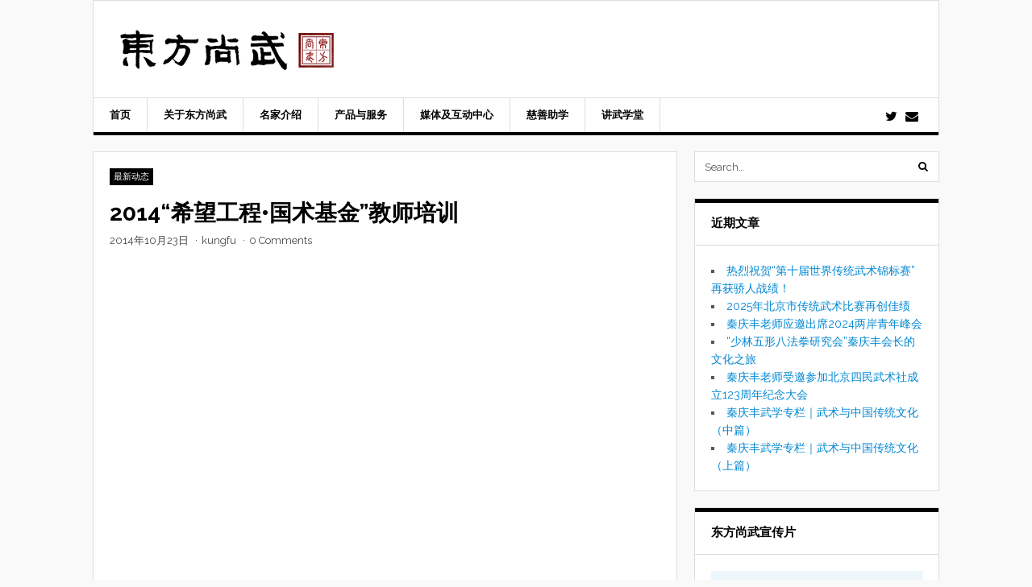

--- FILE ---
content_type: text/html; charset=UTF-8
request_url: http://www.kungfudao.com/413.html
body_size: 15530
content:
<!DOCTYPE html>
<html lang="zh-Hans">
<head>
	<meta charset="UTF-8">
	<meta name="viewport" content="width=device-width, initial-scale=1">
	<link rel="pingback" href="http://www.kungfudao.com/xmlrpc.php">
	<link rel="profile" href="http://gmpg.org/xfn/11">
	<title>2014“希望工程•国术基金”教师培训 &#8211; 东方尚武</title>
<meta name='robots' content='max-image-preview:large' />
<link rel='dns-prefetch' href='//fonts.googleapis.com' />
<link rel="alternate" type="application/rss+xml" title="东方尚武 &raquo; Feed" href="http://www.kungfudao.com/feed" />
<link rel="alternate" type="application/rss+xml" title="东方尚武 &raquo; 评论 Feed" href="http://www.kungfudao.com/comments/feed" />
<link rel="alternate" type="application/rss+xml" title="东方尚武 &raquo; 2014“希望工程•国术基金”教师培训 评论 Feed" href="http://www.kungfudao.com/413.html/feed" />
<link rel="alternate" title="oEmbed (JSON)" type="application/json+oembed" href="http://www.kungfudao.com/wp-json/oembed/1.0/embed?url=http%3A%2F%2Fwww.kungfudao.com%2F413.html" />
<link rel="alternate" title="oEmbed (XML)" type="text/xml+oembed" href="http://www.kungfudao.com/wp-json/oembed/1.0/embed?url=http%3A%2F%2Fwww.kungfudao.com%2F413.html&#038;format=xml" />
<style id='wp-img-auto-sizes-contain-inline-css' type='text/css'>
img:is([sizes=auto i],[sizes^="auto," i]){contain-intrinsic-size:3000px 1500px}
/*# sourceURL=wp-img-auto-sizes-contain-inline-css */
</style>
<style id='wp-emoji-styles-inline-css' type='text/css'>

	img.wp-smiley, img.emoji {
		display: inline !important;
		border: none !important;
		box-shadow: none !important;
		height: 1em !important;
		width: 1em !important;
		margin: 0 0.07em !important;
		vertical-align: -0.1em !important;
		background: none !important;
		padding: 0 !important;
	}
/*# sourceURL=wp-emoji-styles-inline-css */
</style>
<style id='wp-block-library-inline-css' type='text/css'>
:root{--wp-block-synced-color:#7a00df;--wp-block-synced-color--rgb:122,0,223;--wp-bound-block-color:var(--wp-block-synced-color);--wp-editor-canvas-background:#ddd;--wp-admin-theme-color:#007cba;--wp-admin-theme-color--rgb:0,124,186;--wp-admin-theme-color-darker-10:#006ba1;--wp-admin-theme-color-darker-10--rgb:0,107,160.5;--wp-admin-theme-color-darker-20:#005a87;--wp-admin-theme-color-darker-20--rgb:0,90,135;--wp-admin-border-width-focus:2px}@media (min-resolution:192dpi){:root{--wp-admin-border-width-focus:1.5px}}.wp-element-button{cursor:pointer}:root .has-very-light-gray-background-color{background-color:#eee}:root .has-very-dark-gray-background-color{background-color:#313131}:root .has-very-light-gray-color{color:#eee}:root .has-very-dark-gray-color{color:#313131}:root .has-vivid-green-cyan-to-vivid-cyan-blue-gradient-background{background:linear-gradient(135deg,#00d084,#0693e3)}:root .has-purple-crush-gradient-background{background:linear-gradient(135deg,#34e2e4,#4721fb 50%,#ab1dfe)}:root .has-hazy-dawn-gradient-background{background:linear-gradient(135deg,#faaca8,#dad0ec)}:root .has-subdued-olive-gradient-background{background:linear-gradient(135deg,#fafae1,#67a671)}:root .has-atomic-cream-gradient-background{background:linear-gradient(135deg,#fdd79a,#004a59)}:root .has-nightshade-gradient-background{background:linear-gradient(135deg,#330968,#31cdcf)}:root .has-midnight-gradient-background{background:linear-gradient(135deg,#020381,#2874fc)}:root{--wp--preset--font-size--normal:16px;--wp--preset--font-size--huge:42px}.has-regular-font-size{font-size:1em}.has-larger-font-size{font-size:2.625em}.has-normal-font-size{font-size:var(--wp--preset--font-size--normal)}.has-huge-font-size{font-size:var(--wp--preset--font-size--huge)}.has-text-align-center{text-align:center}.has-text-align-left{text-align:left}.has-text-align-right{text-align:right}.has-fit-text{white-space:nowrap!important}#end-resizable-editor-section{display:none}.aligncenter{clear:both}.items-justified-left{justify-content:flex-start}.items-justified-center{justify-content:center}.items-justified-right{justify-content:flex-end}.items-justified-space-between{justify-content:space-between}.screen-reader-text{border:0;clip-path:inset(50%);height:1px;margin:-1px;overflow:hidden;padding:0;position:absolute;width:1px;word-wrap:normal!important}.screen-reader-text:focus{background-color:#ddd;clip-path:none;color:#444;display:block;font-size:1em;height:auto;left:5px;line-height:normal;padding:15px 23px 14px;text-decoration:none;top:5px;width:auto;z-index:100000}html :where(.has-border-color){border-style:solid}html :where([style*=border-top-color]){border-top-style:solid}html :where([style*=border-right-color]){border-right-style:solid}html :where([style*=border-bottom-color]){border-bottom-style:solid}html :where([style*=border-left-color]){border-left-style:solid}html :where([style*=border-width]){border-style:solid}html :where([style*=border-top-width]){border-top-style:solid}html :where([style*=border-right-width]){border-right-style:solid}html :where([style*=border-bottom-width]){border-bottom-style:solid}html :where([style*=border-left-width]){border-left-style:solid}html :where(img[class*=wp-image-]){height:auto;max-width:100%}:where(figure){margin:0 0 1em}html :where(.is-position-sticky){--wp-admin--admin-bar--position-offset:var(--wp-admin--admin-bar--height,0px)}@media screen and (max-width:600px){html :where(.is-position-sticky){--wp-admin--admin-bar--position-offset:0px}}

/*# sourceURL=wp-block-library-inline-css */
</style><style id='global-styles-inline-css' type='text/css'>
:root{--wp--preset--aspect-ratio--square: 1;--wp--preset--aspect-ratio--4-3: 4/3;--wp--preset--aspect-ratio--3-4: 3/4;--wp--preset--aspect-ratio--3-2: 3/2;--wp--preset--aspect-ratio--2-3: 2/3;--wp--preset--aspect-ratio--16-9: 16/9;--wp--preset--aspect-ratio--9-16: 9/16;--wp--preset--color--black: #000000;--wp--preset--color--cyan-bluish-gray: #abb8c3;--wp--preset--color--white: #ffffff;--wp--preset--color--pale-pink: #f78da7;--wp--preset--color--vivid-red: #cf2e2e;--wp--preset--color--luminous-vivid-orange: #ff6900;--wp--preset--color--luminous-vivid-amber: #fcb900;--wp--preset--color--light-green-cyan: #7bdcb5;--wp--preset--color--vivid-green-cyan: #00d084;--wp--preset--color--pale-cyan-blue: #8ed1fc;--wp--preset--color--vivid-cyan-blue: #0693e3;--wp--preset--color--vivid-purple: #9b51e0;--wp--preset--gradient--vivid-cyan-blue-to-vivid-purple: linear-gradient(135deg,rgb(6,147,227) 0%,rgb(155,81,224) 100%);--wp--preset--gradient--light-green-cyan-to-vivid-green-cyan: linear-gradient(135deg,rgb(122,220,180) 0%,rgb(0,208,130) 100%);--wp--preset--gradient--luminous-vivid-amber-to-luminous-vivid-orange: linear-gradient(135deg,rgb(252,185,0) 0%,rgb(255,105,0) 100%);--wp--preset--gradient--luminous-vivid-orange-to-vivid-red: linear-gradient(135deg,rgb(255,105,0) 0%,rgb(207,46,46) 100%);--wp--preset--gradient--very-light-gray-to-cyan-bluish-gray: linear-gradient(135deg,rgb(238,238,238) 0%,rgb(169,184,195) 100%);--wp--preset--gradient--cool-to-warm-spectrum: linear-gradient(135deg,rgb(74,234,220) 0%,rgb(151,120,209) 20%,rgb(207,42,186) 40%,rgb(238,44,130) 60%,rgb(251,105,98) 80%,rgb(254,248,76) 100%);--wp--preset--gradient--blush-light-purple: linear-gradient(135deg,rgb(255,206,236) 0%,rgb(152,150,240) 100%);--wp--preset--gradient--blush-bordeaux: linear-gradient(135deg,rgb(254,205,165) 0%,rgb(254,45,45) 50%,rgb(107,0,62) 100%);--wp--preset--gradient--luminous-dusk: linear-gradient(135deg,rgb(255,203,112) 0%,rgb(199,81,192) 50%,rgb(65,88,208) 100%);--wp--preset--gradient--pale-ocean: linear-gradient(135deg,rgb(255,245,203) 0%,rgb(182,227,212) 50%,rgb(51,167,181) 100%);--wp--preset--gradient--electric-grass: linear-gradient(135deg,rgb(202,248,128) 0%,rgb(113,206,126) 100%);--wp--preset--gradient--midnight: linear-gradient(135deg,rgb(2,3,129) 0%,rgb(40,116,252) 100%);--wp--preset--font-size--small: 13px;--wp--preset--font-size--medium: 20px;--wp--preset--font-size--large: 36px;--wp--preset--font-size--x-large: 42px;--wp--preset--spacing--20: 0.44rem;--wp--preset--spacing--30: 0.67rem;--wp--preset--spacing--40: 1rem;--wp--preset--spacing--50: 1.5rem;--wp--preset--spacing--60: 2.25rem;--wp--preset--spacing--70: 3.38rem;--wp--preset--spacing--80: 5.06rem;--wp--preset--shadow--natural: 6px 6px 9px rgba(0, 0, 0, 0.2);--wp--preset--shadow--deep: 12px 12px 50px rgba(0, 0, 0, 0.4);--wp--preset--shadow--sharp: 6px 6px 0px rgba(0, 0, 0, 0.2);--wp--preset--shadow--outlined: 6px 6px 0px -3px rgb(255, 255, 255), 6px 6px rgb(0, 0, 0);--wp--preset--shadow--crisp: 6px 6px 0px rgb(0, 0, 0);}:where(.is-layout-flex){gap: 0.5em;}:where(.is-layout-grid){gap: 0.5em;}body .is-layout-flex{display: flex;}.is-layout-flex{flex-wrap: wrap;align-items: center;}.is-layout-flex > :is(*, div){margin: 0;}body .is-layout-grid{display: grid;}.is-layout-grid > :is(*, div){margin: 0;}:where(.wp-block-columns.is-layout-flex){gap: 2em;}:where(.wp-block-columns.is-layout-grid){gap: 2em;}:where(.wp-block-post-template.is-layout-flex){gap: 1.25em;}:where(.wp-block-post-template.is-layout-grid){gap: 1.25em;}.has-black-color{color: var(--wp--preset--color--black) !important;}.has-cyan-bluish-gray-color{color: var(--wp--preset--color--cyan-bluish-gray) !important;}.has-white-color{color: var(--wp--preset--color--white) !important;}.has-pale-pink-color{color: var(--wp--preset--color--pale-pink) !important;}.has-vivid-red-color{color: var(--wp--preset--color--vivid-red) !important;}.has-luminous-vivid-orange-color{color: var(--wp--preset--color--luminous-vivid-orange) !important;}.has-luminous-vivid-amber-color{color: var(--wp--preset--color--luminous-vivid-amber) !important;}.has-light-green-cyan-color{color: var(--wp--preset--color--light-green-cyan) !important;}.has-vivid-green-cyan-color{color: var(--wp--preset--color--vivid-green-cyan) !important;}.has-pale-cyan-blue-color{color: var(--wp--preset--color--pale-cyan-blue) !important;}.has-vivid-cyan-blue-color{color: var(--wp--preset--color--vivid-cyan-blue) !important;}.has-vivid-purple-color{color: var(--wp--preset--color--vivid-purple) !important;}.has-black-background-color{background-color: var(--wp--preset--color--black) !important;}.has-cyan-bluish-gray-background-color{background-color: var(--wp--preset--color--cyan-bluish-gray) !important;}.has-white-background-color{background-color: var(--wp--preset--color--white) !important;}.has-pale-pink-background-color{background-color: var(--wp--preset--color--pale-pink) !important;}.has-vivid-red-background-color{background-color: var(--wp--preset--color--vivid-red) !important;}.has-luminous-vivid-orange-background-color{background-color: var(--wp--preset--color--luminous-vivid-orange) !important;}.has-luminous-vivid-amber-background-color{background-color: var(--wp--preset--color--luminous-vivid-amber) !important;}.has-light-green-cyan-background-color{background-color: var(--wp--preset--color--light-green-cyan) !important;}.has-vivid-green-cyan-background-color{background-color: var(--wp--preset--color--vivid-green-cyan) !important;}.has-pale-cyan-blue-background-color{background-color: var(--wp--preset--color--pale-cyan-blue) !important;}.has-vivid-cyan-blue-background-color{background-color: var(--wp--preset--color--vivid-cyan-blue) !important;}.has-vivid-purple-background-color{background-color: var(--wp--preset--color--vivid-purple) !important;}.has-black-border-color{border-color: var(--wp--preset--color--black) !important;}.has-cyan-bluish-gray-border-color{border-color: var(--wp--preset--color--cyan-bluish-gray) !important;}.has-white-border-color{border-color: var(--wp--preset--color--white) !important;}.has-pale-pink-border-color{border-color: var(--wp--preset--color--pale-pink) !important;}.has-vivid-red-border-color{border-color: var(--wp--preset--color--vivid-red) !important;}.has-luminous-vivid-orange-border-color{border-color: var(--wp--preset--color--luminous-vivid-orange) !important;}.has-luminous-vivid-amber-border-color{border-color: var(--wp--preset--color--luminous-vivid-amber) !important;}.has-light-green-cyan-border-color{border-color: var(--wp--preset--color--light-green-cyan) !important;}.has-vivid-green-cyan-border-color{border-color: var(--wp--preset--color--vivid-green-cyan) !important;}.has-pale-cyan-blue-border-color{border-color: var(--wp--preset--color--pale-cyan-blue) !important;}.has-vivid-cyan-blue-border-color{border-color: var(--wp--preset--color--vivid-cyan-blue) !important;}.has-vivid-purple-border-color{border-color: var(--wp--preset--color--vivid-purple) !important;}.has-vivid-cyan-blue-to-vivid-purple-gradient-background{background: var(--wp--preset--gradient--vivid-cyan-blue-to-vivid-purple) !important;}.has-light-green-cyan-to-vivid-green-cyan-gradient-background{background: var(--wp--preset--gradient--light-green-cyan-to-vivid-green-cyan) !important;}.has-luminous-vivid-amber-to-luminous-vivid-orange-gradient-background{background: var(--wp--preset--gradient--luminous-vivid-amber-to-luminous-vivid-orange) !important;}.has-luminous-vivid-orange-to-vivid-red-gradient-background{background: var(--wp--preset--gradient--luminous-vivid-orange-to-vivid-red) !important;}.has-very-light-gray-to-cyan-bluish-gray-gradient-background{background: var(--wp--preset--gradient--very-light-gray-to-cyan-bluish-gray) !important;}.has-cool-to-warm-spectrum-gradient-background{background: var(--wp--preset--gradient--cool-to-warm-spectrum) !important;}.has-blush-light-purple-gradient-background{background: var(--wp--preset--gradient--blush-light-purple) !important;}.has-blush-bordeaux-gradient-background{background: var(--wp--preset--gradient--blush-bordeaux) !important;}.has-luminous-dusk-gradient-background{background: var(--wp--preset--gradient--luminous-dusk) !important;}.has-pale-ocean-gradient-background{background: var(--wp--preset--gradient--pale-ocean) !important;}.has-electric-grass-gradient-background{background: var(--wp--preset--gradient--electric-grass) !important;}.has-midnight-gradient-background{background: var(--wp--preset--gradient--midnight) !important;}.has-small-font-size{font-size: var(--wp--preset--font-size--small) !important;}.has-medium-font-size{font-size: var(--wp--preset--font-size--medium) !important;}.has-large-font-size{font-size: var(--wp--preset--font-size--large) !important;}.has-x-large-font-size{font-size: var(--wp--preset--font-size--x-large) !important;}
/*# sourceURL=global-styles-inline-css */
</style>

<style id='classic-theme-styles-inline-css' type='text/css'>
/*! This file is auto-generated */
.wp-block-button__link{color:#fff;background-color:#32373c;border-radius:9999px;box-shadow:none;text-decoration:none;padding:calc(.667em + 2px) calc(1.333em + 2px);font-size:1.125em}.wp-block-file__button{background:#32373c;color:#fff;text-decoration:none}
/*# sourceURL=/wp-includes/css/classic-themes.min.css */
</style>
<link rel='stylesheet' id='symple_shortcode_styles-css' href='http://www.kungfudao.com/wp-content/plugins/symple-shortcodes/shortcodes/css/symple_shortcodes_styles.css?ver=6.9' type='text/css' media='all' />
<link rel='stylesheet' id='font-awesome-css' href='http://www.kungfudao.com/wp-content/plugins/symple-shortcodes/shortcodes/css/font-awesome.min.css?ver=6.9' type='text/css' media='all' />
<link rel='stylesheet' id='google-font-raleway-css' href='https://fonts.googleapis.com/css?family=Raleway%3A400%2C400italic%2C500%2C500italic%2C600%2C600italic%2C700%2C700italic&#038;subset=latin%2Clatin-ext&#038;ver=6.9' type='text/css' media='all' />
<link rel='stylesheet' id='style-css' href='http://www.kungfudao.com/wp-content/themes/today/style.css?ver=6.9' type='text/css' media='all' />
<link rel='stylesheet' id='wpex-responsive-css' href='http://www.kungfudao.com/wp-content/themes/today/css/responsive.css?ver=6.9' type='text/css' media='all' />
<script type="text/javascript" src="http://www.kungfudao.com/wp-includes/js/jquery/jquery.min.js?ver=3.7.1" id="jquery-core-js"></script>
<script type="text/javascript" src="http://www.kungfudao.com/wp-includes/js/jquery/jquery-migrate.min.js?ver=3.4.1" id="jquery-migrate-js"></script>
<link rel="https://api.w.org/" href="http://www.kungfudao.com/wp-json/" /><link rel="alternate" title="JSON" type="application/json" href="http://www.kungfudao.com/wp-json/wp/v2/posts/413" /><link rel="EditURI" type="application/rsd+xml" title="RSD" href="http://www.kungfudao.com/xmlrpc.php?rsd" />
<meta name="generator" content="WordPress 6.9" />
<link rel="canonical" href="http://www.kungfudao.com/413.html" />
<link rel='shortlink' href='http://www.kungfudao.com/?p=413' />
	<script type="text/javascript">
		MPSLCore = {
			'path': "http://www.kungfudao.com/wp-content/plugins/motopress-slider-lite/motoslider_core/",
			'version': "2.1.0"
		};
	</script>
<style type="text/css" id="custom-background-css">
body.custom-background { background-image: url("http://c.cioworld.org/wp-content/uploads/2020/06/bodybg.jpg"); background-position: center center; background-size: auto; background-repeat: repeat; background-attachment: scroll; }
</style>
	<link rel="icon" href="http://www.kungfudao.com/wp-content/uploads/2020/06/cropped-logo-32x32.gif" sizes="32x32" />
<link rel="icon" href="http://www.kungfudao.com/wp-content/uploads/2020/06/cropped-logo-192x192.gif" sizes="192x192" />
<link rel="apple-touch-icon" href="http://www.kungfudao.com/wp-content/uploads/2020/06/cropped-logo-180x180.gif" />
<meta name="msapplication-TileImage" content="http://www.kungfudao.com/wp-content/uploads/2020/06/cropped-logo-270x270.gif" />
<meta name="generator" content="Built With The Today WordPress Theme 1.2 by WPExplorer.com" />
</head>

<body class="wp-singular post-template-default single single-post postid-413 single-format-standard custom-background wp-theme-today symple-shortcodes  symple-shortcodes-responsive right-sidebar">

	<a class="skip-link screen-reader-text" href="#content">Skip to content</a>

	<div class="wpex-site-wrap wpex-clr">

		
<div class="wpex-site-header-wrap wpex-clr">

	<header class="wpex-site-header wpex-container wpex-clr">

		<div class="wpex-site-branding wpex-clr">

			
<div class="wpex-site-logo wpex-clr">

	
		<a href="http://www.kungfudao.com/" title="东方尚武" rel="home">
			<img src="http://www.kungfudao.com/wp-content/uploads/2020/06/logo.gif" alt="东方尚武" />
		</a>

	
</div><!-- .wpex-site-logo -->
			
		</div><!-- .wpex-site-branding -->

		
	</header><!-- .wpex-site-header -->

</div><!-- .wpex-site-header-wrap -->


	<nav class="wpex-site-nav-wrap wpex-clr">

		<div class="wpex-site-nav wpex-container wpex-clr">

			<div class="wpex-site-nav-inner wpex-clr">

				<a href="#mobile-nav" class="wpex-mobile-nav-toggle wpex-off-canvas-menu-btn">
					<span class="fa fa-bars wpex-mobile-nav-toggle-icon" aria-hidden="true"></span>
											<span class="wpex-mobile-nav-toggle-text">Menu</span>
									</a><!-- .wpex-site-nav-toggle -->

				<div class="menu-menutop-container"><ul id="menu-menutop" class="wpex-dropdown-menu wpex-clr"><li id="menu-item-36" class="menu-item menu-item-type-custom menu-item-object-custom menu-item-home menu-item-36"><a href="http://www.kungfudao.com/">首页</a></li>
<li id="menu-item-37" class="menu-item menu-item-type-post_type menu-item-object-page current-post-parent menu-item-has-children menu-item-37"><a href="http://www.kungfudao.com/about.html">关于东方尚武 <span class="fa fa-angle-down wpex-dropdown-arrow-down"></span></a>
<ul class="sub-menu">
	<li id="menu-item-58" class="menu-item menu-item-type-post_type menu-item-object-page current-post-parent menu-item-58"><a href="http://www.kungfudao.com/about.html">关于东方尚武</a></li>
	<li id="menu-item-39" class="menu-item menu-item-type-post_type menu-item-object-page menu-item-39"><a href="http://www.kungfudao.com/mission.html">我们的使命</a></li>
	<li id="menu-item-38" class="menu-item menu-item-type-post_type menu-item-object-page menu-item-38"><a href="http://www.kungfudao.com/partner.html">合作伙伴</a></li>
	<li id="menu-item-41" class="menu-item menu-item-type-post_type menu-item-object-page menu-item-41"><a href="http://www.kungfudao.com/contact.html">联系我们</a></li>
</ul>
</li>
<li id="menu-item-44" class="menu-item menu-item-type-post_type menu-item-object-page menu-item-has-children menu-item-44"><a href="http://www.kungfudao.com/mingjia.html">名家介绍 <span class="fa fa-angle-down wpex-dropdown-arrow-down"></span></a>
<ul class="sub-menu">
	<li id="menu-item-57" class="menu-item menu-item-type-post_type menu-item-object-page menu-item-57"><a href="http://www.kungfudao.com/qinqingfeng.html">秦庆丰</a></li>
</ul>
</li>
<li id="menu-item-46" class="menu-item menu-item-type-taxonomy menu-item-object-category menu-item-has-children menu-item-46"><a href="http://www.kungfudao.com/category/products">产品与服务 <span class="fa fa-angle-down wpex-dropdown-arrow-down"></span></a>
<ul class="sub-menu">
	<li id="menu-item-45" class="menu-item menu-item-type-taxonomy menu-item-object-category menu-item-45"><a href="http://www.kungfudao.com/category/products/description">产品介绍</a></li>
	<li id="menu-item-40" class="menu-item menu-item-type-post_type menu-item-object-page menu-item-40"><a href="http://www.kungfudao.com/service.html">服务</a></li>
</ul>
</li>
<li id="menu-item-47" class="menu-item menu-item-type-taxonomy menu-item-object-category current-post-ancestor menu-item-has-children menu-item-47"><a href="http://www.kungfudao.com/category/mic">媒体及互动中心 <span class="fa fa-angle-down wpex-dropdown-arrow-down"></span></a>
<ul class="sub-menu">
	<li id="menu-item-50" class="menu-item menu-item-type-taxonomy menu-item-object-category current-post-ancestor current-menu-parent current-post-parent menu-item-50"><a href="http://www.kungfudao.com/category/mic/news">最新动态</a></li>
	<li id="menu-item-51" class="menu-item menu-item-type-taxonomy menu-item-object-category menu-item-51"><a href="http://www.kungfudao.com/category/mic/video">视频新闻</a></li>
	<li id="menu-item-49" class="menu-item menu-item-type-taxonomy menu-item-object-category menu-item-49"><a href="http://www.kungfudao.com/category/mic/baokan">报刊网络</a></li>
	<li id="menu-item-48" class="menu-item menu-item-type-taxonomy menu-item-object-category menu-item-48"><a href="http://www.kungfudao.com/category/mic/hudong">互动中心</a></li>
</ul>
</li>
<li id="menu-item-55" class="menu-item menu-item-type-custom menu-item-object-custom menu-item-55"><a href="http://www.kungfudao.org/">慈善助学</a></li>
<li id="menu-item-52" class="menu-item menu-item-type-taxonomy menu-item-object-category menu-item-has-children menu-item-52"><a href="http://www.kungfudao.com/category/lecture">讲武学堂 <span class="fa fa-angle-down wpex-dropdown-arrow-down"></span></a>
<ul class="sub-menu">
	<li id="menu-item-53" class="menu-item menu-item-type-taxonomy menu-item-object-category menu-item-53"><a href="http://www.kungfudao.com/category/lecture/guoxue">国学武道</a></li>
	<li id="menu-item-54" class="menu-item menu-item-type-taxonomy menu-item-object-category menu-item-54"><a href="http://www.kungfudao.com/category/lecture/quiz">教学问答</a></li>
</ul>
</li>
</ul></div>
				
	<div class="wpex-socialbar wpex-clr">
						<a href="http://weibo.com/5184386418" title="Twitter"><span class="fa fa-twitter"></span></a>
																																											<a href="http://2230792298@qq.com" title="Email"><span class="fa fa-envelope"></span></a>
						</div><!-- .wpex-socialbar -->
	

				</div><!-- .wpex-site-nav-inner -->

		</div><!-- .wpex-site-nav -->

	</nav><!-- .wpex-site-nav-wrap -->


		<div id="content" class="wpex-site-content wpex-container wpex-clr">
	
		<div class="wpex-content-area wpex-clr">

			
			<main class="wpex-site-main wpex-clr">

				<div class="site-main-inner wpex-clr">

					
<article class="wpex-post-article wpex-clr">

	

		
	
	
		
	<div class="wpex-entry-cat wpex-post-cat wpex-clr wpex-button-typo">
		<a href="http://www.kungfudao.com/category/mic/news" title="最新动态" class="wpex-term-2 wpex-accent-bg">最新动态</a>	</div><!-- .wpex-post-cat -->

		
	
	
<header class="wpex-post-header wpex-clr">

	<h1 class="wpex-post-title">2014“希望工程•国术基金”教师培训</h1>
	
</header><!-- .wpex-post-header -->
			
<div class="wpex-post-meta wpex-clr">

	<ul class="wpex-clr">

		
			
				<li class="wpex-date"><span class="wpex-spacer">&middot;</span>2014年10月23日</li>

			
			
			
			
		
			
			
				<li class="wpex-author"><span class="wpex-spacer">&middot;</span><a href="http://www.kungfudao.com/author/kungfu" title="由 kungfu 发布" rel="author">kungfu</a></li>

			
			
			
		
			
			
			
			
				<li class="wpex-comments"><span class="wpex-spacer">&middot;</span><a href="http://www.kungfudao.com/413.html#respond" class="comments-link" >0 Comments</a></li>

			
		
	</ul>

</div><!-- .wpex-post-meta -->	
	
<div class="wpex-post-content wpex-entry wpex-clr">
	<p><iframe src="http://player.youku.com/embed/XNDQ1Mzg4MTgwMA==" width="640" height="498" frameborder="0"></iframe></p>
<p>相关报道：<a class="external" href="http://www.cydf.org.cn/index.php?m=content&amp;c=index&amp;a=show&amp;catid=252&amp;id=163" target="_blank" rel="noopener noreferrer">中国青少年发展基金会官网</a><br />
<b>相关报道：<a class="external" href="http://www.kungfu-china.com/institute/xiwanggc.html" target="_blank" rel="noopener noreferrer">秦庆丰武术文化研究院</a></b></p>
<p>2014年10月18日“东方尚武2014<a class="external" href="http://www.kungfudao.org/" target="_blank" rel="noopener noreferrer">希望工程•国术基金</a>教师培训”结业典礼于北京军区圆满结束。本次活动由中国青少年发展基金会（简称“中国青基会”）和北京东方尚武文化发展有限公司（简称“东方尚武”）联合主办，秦庆丰武术文化研究院协办。在“东方尚武”总经理秦云女士、秦庆丰先生（国家武术高级教练、中国武术八段、北京市少林五形八法拳研究会会长）及教练组的带领下，来自河北、山东、山西省等二十多所希望小学的优秀体育教师们以武结缘相聚一堂，学习传统武术技击与实战、先进教学方法、以及中国传统文化等“文武兼修”的短期培训课程。</p>
<p>开班仪式上，由研究院教练组为全体老师献上了一台精彩的本门功法展示和实战演习，拳法演练的内容包含了少林五形八法拳、少林大金刚拳、少林十八罗汉掌、少林金刚大刀以及各拳法的实战演练，刚柔并济、动静结合、功法与实战兼备，完整地呈现出中国武学的特点和要义，不仅令参训的老师们领略了传统武术的气度神韵及无穷魅力，同时也激发了老师们认真学习传统武术的热情。</p>
<p>随后的短期培训都在严谨治学、井然有序的氛围中度过。尽管秋阳如火，每天上午三个小时的训练，秦庆丰先生带领教练组黄巍、李阳阳、秦云等老师亲授“少林五形八法拳实战32势”。手把手地为老师们做动作示范和技术指导，令老师们由衷地感动和钦佩，纷纷报之以倍加刻苦的训练精神和更为严谨的训练态度，下午，老师们在课程辅导员黄老师的指导下，一起学习中国传统文化教程，进一步增进了对伟大民族的了解，提升了对中国传统文化的自信力。晚上的课程，老师们一起聆听秦庆丰先生的武学系列讲座，感受中华先贤历经千百年传承的武道精神和武学智慧。同时也从秦先生的言传身教中，体悟到中华民族代代相传的自强不息、刚健有为，以家国天下为己任的民族精神。夜间，老师们或温习讲义内容，或三五结伴在宿舍楼道里习练拳法，其中一位山东省老师还请秦先生帮助辅导其三十年前发表的“简化少林五形八法拳24势”，充分利用这来之不易的学习时光。</p>
<p>经过紧张活泼的短期培训，大家克服了口音、水土不服的困难，把团队打造出了快乐、温暖、友善、和谐的学习环境，并感受到了志同道合、互相鼓励、精诚合作的团结精神。在老师们的共同努力和教练组的帮助下，各位老师的武技得到了长足的进步，不仅掌握了少林五形八法拳实战32式技术要领，并且全体顺利通过了最后的结业考核，为此次教师培训献上了令人满意的答卷。</p>
<p>本次“东方尚武2014希望工程·国术基金”教师培训以其“文武兼修”，丰满翔实的武功训练和文化教学内容，不仅弘扬了民族精神，传播国术文化的独特理念，以严谨治学、严格统一的管理模式，也深得中国青少年发展基金会相关领导及参训老师们的一致肯定。祝愿各位老师能够把优秀的传统民族精神和武学武技传递给希望小学的孩子们，让他们成长为文武兼修、德才皆备的国家栋梁之材，为实现中华民族伟大复兴而共同努力！</p>
<p style="text-align: right;">指导单位：中国青少年发展基金会<br />
主办单位：北京东方尚武文化发展有限公司<br />
协办单位：秦庆丰武术文化研究院</p>
<p><img fetchpriority="high" decoding="async" src="/wp-content/uploads/2014/10/xwjs01.jpg" alt="" width="640" height="425" class="aligncenter size-full wp-image-415" srcset="http://www.kungfudao.com/wp-content/uploads/2014/10/xwjs01.jpg 640w, http://www.kungfudao.com/wp-content/uploads/2014/10/xwjs01-300x199.jpg 300w" sizes="(max-width: 640px) 100vw, 640px" /></p>
<p>2014“希望工程•国术基金”教师培训开班仪式</p>
<p><img decoding="async" src="/wp-content/uploads/2014/10/xwjs02.jpg" alt="" width="640" height="425" class="aligncenter size-full wp-image-416" srcset="http://www.kungfudao.com/wp-content/uploads/2014/10/xwjs02.jpg 640w, http://www.kungfudao.com/wp-content/uploads/2014/10/xwjs02-300x199.jpg 300w" sizes="(max-width: 640px) 100vw, 640px" /></p>
<p>著名武术家在开幕式致辞</p>
<p><img loading="lazy" decoding="async" src="/wp-content/uploads/2014/10/xwjs03.jpg" alt="" width="640" height="425" class="aligncenter size-full wp-image-417" srcset="http://www.kungfudao.com/wp-content/uploads/2014/10/xwjs03.jpg 640w, http://www.kungfudao.com/wp-content/uploads/2014/10/xwjs03-300x199.jpg 300w" sizes="auto, (max-width: 640px) 100vw, 640px" /></p>
<p>中国青少年发展基金会领导在开幕式致辞</p>
<p><img loading="lazy" decoding="async" src="/wp-content/uploads/2014/10/xwjs04.jpg" alt="" width="640" height="425" class="aligncenter size-full wp-image-418" srcset="http://www.kungfudao.com/wp-content/uploads/2014/10/xwjs04.jpg 640w, http://www.kungfudao.com/wp-content/uploads/2014/10/xwjs04-300x199.jpg 300w" sizes="auto, (max-width: 640px) 100vw, 640px" /></p>
<p>少林五形八法拳实战教学（一）</p>
<p><img loading="lazy" decoding="async" src="/wp-content/uploads/2014/10/xwjs05.jpg" alt="" width="640" height="360" class="aligncenter size-full wp-image-419" srcset="http://www.kungfudao.com/wp-content/uploads/2014/10/xwjs05.jpg 640w, http://www.kungfudao.com/wp-content/uploads/2014/10/xwjs05-300x169.jpg 300w" sizes="auto, (max-width: 640px) 100vw, 640px" /></p>
<p>少林五形八法拳实战教学（二）</p>
<p><img loading="lazy" decoding="async" src="/wp-content/uploads/2014/10/xwjs055.jpg" alt="" width="640" height="360" class="aligncenter size-full wp-image-463" srcset="http://www.kungfudao.com/wp-content/uploads/2014/10/xwjs055.jpg 640w, http://www.kungfudao.com/wp-content/uploads/2014/10/xwjs055-300x169.jpg 300w" sizes="auto, (max-width: 640px) 100vw, 640px" /></p>
<p>在武术教学中</p>
<p><img loading="lazy" decoding="async" src="/wp-content/uploads/2014/10/xwjs06.jpg" alt="" width="640" height="425" class="aligncenter size-full wp-image-420" srcset="http://www.kungfudao.com/wp-content/uploads/2014/10/xwjs06.jpg 640w, http://www.kungfudao.com/wp-content/uploads/2014/10/xwjs06-300x199.jpg 300w" sizes="auto, (max-width: 640px) 100vw, 640px" /></p>
<p>秦云老师授课中（一）</p>
<p><img loading="lazy" decoding="async" src="/wp-content/uploads/2014/10/xwjs07.jpg" alt="" width="640" height="425" class="aligncenter size-full wp-image-421" srcset="http://www.kungfudao.com/wp-content/uploads/2014/10/xwjs07.jpg 640w, http://www.kungfudao.com/wp-content/uploads/2014/10/xwjs07-300x199.jpg 300w" sizes="auto, (max-width: 640px) 100vw, 640px" /></p>
<p>秦云老师授课中（二）</p>
<p><img loading="lazy" decoding="async" src="/wp-content/uploads/2014/10/xwjs08.jpg" alt="" width="640" height="425" class="aligncenter size-full wp-image-422" srcset="http://www.kungfudao.com/wp-content/uploads/2014/10/xwjs08.jpg 640w, http://www.kungfudao.com/wp-content/uploads/2014/10/xwjs08-300x199.jpg 300w" sizes="auto, (max-width: 640px) 100vw, 640px" /></p>
<p>中国武学讲座（一）</p>
<p><img loading="lazy" decoding="async" src="/wp-content/uploads/2014/10/xwjs09.jpg" alt="" width="640" height="360" class="aligncenter size-full wp-image-423" srcset="http://www.kungfudao.com/wp-content/uploads/2014/10/xwjs09.jpg 640w, http://www.kungfudao.com/wp-content/uploads/2014/10/xwjs09-300x169.jpg 300w" sizes="auto, (max-width: 640px) 100vw, 640px" /></p>
<p>中国武学讲座（二）</p>
<p><img loading="lazy" decoding="async" src="/wp-content/uploads/2014/10/xwjs10.jpg" alt="" width="640" height="360" class="aligncenter size-full wp-image-424" srcset="http://www.kungfudao.com/wp-content/uploads/2014/10/xwjs10.jpg 640w, http://www.kungfudao.com/wp-content/uploads/2014/10/xwjs10-300x169.jpg 300w" sizes="auto, (max-width: 640px) 100vw, 640px" /></p>
<p>中国武学讲座（三）</p>
<p><img loading="lazy" decoding="async" src="/wp-content/uploads/2014/10/xwjs11.jpg" alt="" width="640" height="360" class="aligncenter size-full wp-image-425" srcset="http://www.kungfudao.com/wp-content/uploads/2014/10/xwjs11.jpg 640w, http://www.kungfudao.com/wp-content/uploads/2014/10/xwjs11-300x169.jpg 300w" sizes="auto, (max-width: 640px) 100vw, 640px" /></p>
<p>中国传统文化教学课（一）</p>
<p><img loading="lazy" decoding="async" src="/wp-content/uploads/2014/10/xwjs12.jpg" alt="" width="640" height="360" class="aligncenter size-full wp-image-426" srcset="http://www.kungfudao.com/wp-content/uploads/2014/10/xwjs12.jpg 640w, http://www.kungfudao.com/wp-content/uploads/2014/10/xwjs12-300x169.jpg 300w" sizes="auto, (max-width: 640px) 100vw, 640px" /></p>
<p>中国传统文化教学课（二）</p>
<p><img loading="lazy" decoding="async" src="/wp-content/uploads/2014/10/xwjs13.jpg" alt="" width="640" height="425" class="aligncenter size-full wp-image-427" srcset="http://www.kungfudao.com/wp-content/uploads/2014/10/xwjs13.jpg 640w, http://www.kungfudao.com/wp-content/uploads/2014/10/xwjs13-300x199.jpg 300w" sizes="auto, (max-width: 640px) 100vw, 640px" /></p>
<p>教练组正在制订训练方案</p>
<p><img loading="lazy" decoding="async" src="/wp-content/uploads/2014/10/xwjs14.jpg" alt="" width="640" height="425" class="aligncenter size-full wp-image-428" srcset="http://www.kungfudao.com/wp-content/uploads/2014/10/xwjs14.jpg 640w, http://www.kungfudao.com/wp-content/uploads/2014/10/xwjs14-300x199.jpg 300w" sizes="auto, (max-width: 640px) 100vw, 640px" /></p>
<p>学员训练中（一）</p>
<p><img loading="lazy" decoding="async" src="/wp-content/uploads/2014/10/xwjs15.jpg" alt="" width="640" height="360" class="aligncenter size-full wp-image-429" srcset="http://www.kungfudao.com/wp-content/uploads/2014/10/xwjs15.jpg 640w, http://www.kungfudao.com/wp-content/uploads/2014/10/xwjs15-300x169.jpg 300w" sizes="auto, (max-width: 640px) 100vw, 640px" /></p>
<p>学员训练中（二）</p>
<p><img loading="lazy" decoding="async" src="/wp-content/uploads/2014/10/xwjs16.jpg" alt="" width="640" height="425" class="aligncenter size-full wp-image-430" srcset="http://www.kungfudao.com/wp-content/uploads/2014/10/xwjs16.jpg 640w, http://www.kungfudao.com/wp-content/uploads/2014/10/xwjs16-300x199.jpg 300w" sizes="auto, (max-width: 640px) 100vw, 640px" /></p>
<p>学员训练中（三）</p>
<p><img loading="lazy" decoding="async" src="/wp-content/uploads/2014/10/xwjs17.jpg" alt="" width="640" height="425" class="aligncenter size-full wp-image-431" srcset="http://www.kungfudao.com/wp-content/uploads/2014/10/xwjs17.jpg 640w, http://www.kungfudao.com/wp-content/uploads/2014/10/xwjs17-300x199.jpg 300w" sizes="auto, (max-width: 640px) 100vw, 640px" /></p>
<p>学员训练中（四）</p>
<p><img loading="lazy" decoding="async" src="/wp-content/uploads/2014/10/xwjs18.jpg" alt="" width="640" height="360" class="aligncenter size-full wp-image-432" srcset="http://www.kungfudao.com/wp-content/uploads/2014/10/xwjs18.jpg 640w, http://www.kungfudao.com/wp-content/uploads/2014/10/xwjs18-300x169.jpg 300w" sizes="auto, (max-width: 640px) 100vw, 640px" /></p>
<p>学员拓展游戏（一）</p>
<p><img loading="lazy" decoding="async" src="/wp-content/uploads/2014/10/xwjs19.jpg" alt="" width="640" height="360" class="aligncenter size-full wp-image-433" srcset="http://www.kungfudao.com/wp-content/uploads/2014/10/xwjs19.jpg 640w, http://www.kungfudao.com/wp-content/uploads/2014/10/xwjs19-300x169.jpg 300w" sizes="auto, (max-width: 640px) 100vw, 640px" /></p>
<p>学员拓展游戏（二）</p>
<p><img loading="lazy" decoding="async" src="/wp-content/uploads/2014/10/xwjs20.png" alt="" width="341" height="544" class="aligncenter size-full wp-image-434" srcset="http://www.kungfudao.com/wp-content/uploads/2014/10/xwjs20.png 341w, http://www.kungfudao.com/wp-content/uploads/2014/10/xwjs20-188x300.png 188w" sizes="auto, (max-width: 341px) 100vw, 341px" /></p>
<p>学员拓展游戏（三）</p>
<p><img loading="lazy" decoding="async" src="/wp-content/uploads/2014/10/xwjs21.jpg" alt="" width="853" height="640" class="aligncenter size-full wp-image-435" srcset="http://www.kungfudao.com/wp-content/uploads/2014/10/xwjs21.jpg 853w, http://www.kungfudao.com/wp-content/uploads/2014/10/xwjs21-300x225.jpg 300w, http://www.kungfudao.com/wp-content/uploads/2014/10/xwjs21-768x576.jpg 768w" sizes="auto, (max-width: 853px) 100vw, 853px" /></p>
<p>巾帼英姿</p>
<p><img loading="lazy" decoding="async" src="/wp-content/uploads/2014/10/xwjs22.jpg" alt="" width="640" height="425" class="aligncenter size-full wp-image-436" srcset="http://www.kungfudao.com/wp-content/uploads/2014/10/xwjs22.jpg 640w, http://www.kungfudao.com/wp-content/uploads/2014/10/xwjs22-300x199.jpg 300w" sizes="auto, (max-width: 640px) 100vw, 640px" /></p>
<p>教练组与全体学员合影（一）</p>
<p><img loading="lazy" decoding="async" src="/wp-content/uploads/2014/10/xwjs23.jpg" alt="" width="640" height="425" class="aligncenter size-full wp-image-437" srcset="http://www.kungfudao.com/wp-content/uploads/2014/10/xwjs23.jpg 640w, http://www.kungfudao.com/wp-content/uploads/2014/10/xwjs23-300x199.jpg 300w" sizes="auto, (max-width: 640px) 100vw, 640px" /></p>
<p>教练组与全体学员合影（二）</p>
<p><img loading="lazy" decoding="async" src="/wp-content/uploads/2014/10/xwjs24.jpg" alt="" width="640" height="425" class="aligncenter size-full wp-image-438" srcset="http://www.kungfudao.com/wp-content/uploads/2014/10/xwjs24.jpg 640w, http://www.kungfudao.com/wp-content/uploads/2014/10/xwjs24-300x199.jpg 300w" sizes="auto, (max-width: 640px) 100vw, 640px" /></p>
<p>教练组与全体学员合影（三）</p>
<p><img loading="lazy" decoding="async" src="/wp-content/uploads/2014/10/xwjs25.jpg" alt="" width="640" height="425" class="aligncenter size-full wp-image-439" srcset="http://www.kungfudao.com/wp-content/uploads/2014/10/xwjs25.jpg 640w, http://www.kungfudao.com/wp-content/uploads/2014/10/xwjs25-300x199.jpg 300w" sizes="auto, (max-width: 640px) 100vw, 640px" /></p>
<p>与河北学员合影</p>
<p><img loading="lazy" decoding="async" src="/wp-content/uploads/2014/10/xwjs26.jpg" alt="" width="640" height="425" class="aligncenter size-full wp-image-440" srcset="http://www.kungfudao.com/wp-content/uploads/2014/10/xwjs26.jpg 640w, http://www.kungfudao.com/wp-content/uploads/2014/10/xwjs26-300x199.jpg 300w" sizes="auto, (max-width: 640px) 100vw, 640px" /></p>
<p>与山东学员合影</p>
<p><img loading="lazy" decoding="async" src="/wp-content/uploads/2014/10/xwjs27.jpg" alt="" width="640" height="425" class="aligncenter size-full wp-image-441" srcset="http://www.kungfudao.com/wp-content/uploads/2014/10/xwjs27.jpg 640w, http://www.kungfudao.com/wp-content/uploads/2014/10/xwjs27-300x199.jpg 300w" sizes="auto, (max-width: 640px) 100vw, 640px" /></p>
<p>与山西学员合影</p>
<p><img loading="lazy" decoding="async" src="/wp-content/uploads/2014/10/xwjs28.jpg" alt="" width="640" height="425" class="aligncenter size-full wp-image-442" srcset="http://www.kungfudao.com/wp-content/uploads/2014/10/xwjs28.jpg 640w, http://www.kungfudao.com/wp-content/uploads/2014/10/xwjs28-300x199.jpg 300w" sizes="auto, (max-width: 640px) 100vw, 640px" /></p>
<p>训练小憩</p>
<p><img loading="lazy" decoding="async" src="/wp-content/uploads/2014/10/xwjs29.png" alt="" width="982" height="531" class="aligncenter size-full wp-image-443" srcset="http://www.kungfudao.com/wp-content/uploads/2014/10/xwjs29.png 982w, http://www.kungfudao.com/wp-content/uploads/2014/10/xwjs29-300x162.png 300w, http://www.kungfudao.com/wp-content/uploads/2014/10/xwjs29-768x415.png 768w" sizes="auto, (max-width: 982px) 100vw, 982px" /></p>
<p><img loading="lazy" decoding="async" src="/wp-content/uploads/2014/10/xwjs030.jpg" alt="" width="640" height="480" class="aligncenter size-full wp-image-444" srcset="http://www.kungfudao.com/wp-content/uploads/2014/10/xwjs030.jpg 640w, http://www.kungfudao.com/wp-content/uploads/2014/10/xwjs030-300x225.jpg 300w" sizes="auto, (max-width: 640px) 100vw, 640px" /></p>
<p>学员不远千里带来了代表感恩的礼物（一）</p>
<p><img loading="lazy" decoding="async" src="/wp-content/uploads/2014/10/xwjs031.jpg" alt="" width="640" height="640" class="aligncenter size-full wp-image-445" srcset="http://www.kungfudao.com/wp-content/uploads/2014/10/xwjs031.jpg 640w, http://www.kungfudao.com/wp-content/uploads/2014/10/xwjs031-300x300.jpg 300w, http://www.kungfudao.com/wp-content/uploads/2014/10/xwjs031-150x150.jpg 150w" sizes="auto, (max-width: 640px) 100vw, 640px" /></p>
<p>学员不远千里带来了代表感恩的礼物（二）</p>
<p><img loading="lazy" decoding="async" src="/wp-content/uploads/2014/10/xwjs032.jpg" alt="" width="640" height="640" class="aligncenter size-full wp-image-446" srcset="http://www.kungfudao.com/wp-content/uploads/2014/10/xwjs032.jpg 640w, http://www.kungfudao.com/wp-content/uploads/2014/10/xwjs032-300x300.jpg 300w, http://www.kungfudao.com/wp-content/uploads/2014/10/xwjs032-150x150.jpg 150w" sizes="auto, (max-width: 640px) 100vw, 640px" /></p>
<p>学员不远千里带来了代表感恩的礼物（三）</p>
<p><img loading="lazy" decoding="async" src="/wp-content/uploads/2014/10/xwjs033.png" alt="" width="484" height="484" class="aligncenter size-full wp-image-447" srcset="http://www.kungfudao.com/wp-content/uploads/2014/10/xwjs033.png 484w, http://www.kungfudao.com/wp-content/uploads/2014/10/xwjs033-300x300.png 300w, http://www.kungfudao.com/wp-content/uploads/2014/10/xwjs033-150x150.png 150w" sizes="auto, (max-width: 484px) 100vw, 484px" /></p>
<p>学员不远千里带来了代表感恩的礼物（四）</p>
<p><img loading="lazy" decoding="async" src="/wp-content/uploads/2014/10/xwjs034.jpg" alt="" width="475" height="640" class="aligncenter size-full wp-image-448" srcset="http://www.kungfudao.com/wp-content/uploads/2014/10/xwjs034.jpg 475w, http://www.kungfudao.com/wp-content/uploads/2014/10/xwjs034-223x300.jpg 223w" sizes="auto, (max-width: 475px) 100vw, 475px" /></p>
<p>学员不远千里带来了代表感恩的礼物（五）</p>
<p><img loading="lazy" decoding="async" src="/wp-content/uploads/2014/10/xwjs035.png" alt="" width="484" height="484" class="aligncenter size-full wp-image-449" srcset="http://www.kungfudao.com/wp-content/uploads/2014/10/xwjs035.png 484w, http://www.kungfudao.com/wp-content/uploads/2014/10/xwjs035-300x300.png 300w, http://www.kungfudao.com/wp-content/uploads/2014/10/xwjs035-150x150.png 150w" sizes="auto, (max-width: 484px) 100vw, 484px" /></p>
<p>学员不远千里带来了代表感恩的礼物（六）</p>
<p><img loading="lazy" decoding="async" src="/wp-content/uploads/2014/10/xwjs036.jpg" alt="" width="460" height="640" class="aligncenter size-full wp-image-450" srcset="http://www.kungfudao.com/wp-content/uploads/2014/10/xwjs036.jpg 460w, http://www.kungfudao.com/wp-content/uploads/2014/10/xwjs036-216x300.jpg 216w" sizes="auto, (max-width: 460px) 100vw, 460px" /></p>
<p>学员不远千里带来了代表感恩的礼物（七）</p>
<p><img loading="lazy" decoding="async" src="/wp-content/uploads/2014/10/xwjs037.jpg" alt="" width="323" height="541" class="aligncenter size-full wp-image-451" srcset="http://www.kungfudao.com/wp-content/uploads/2014/10/xwjs037.jpg 323w, http://www.kungfudao.com/wp-content/uploads/2014/10/xwjs037-179x300.jpg 179w" sizes="auto, (max-width: 323px) 100vw, 323px" /></p>
<p><img loading="lazy" decoding="async" src="/wp-content/uploads/2014/10/xwjs038.jpg" alt="" width="323" height="531" class="aligncenter size-full wp-image-452" srcset="http://www.kungfudao.com/wp-content/uploads/2014/10/xwjs038.jpg 323w, http://www.kungfudao.com/wp-content/uploads/2014/10/xwjs038-182x300.jpg 182w" sizes="auto, (max-width: 323px) 100vw, 323px" /></p>
<p>学员总结（一）</p>
<p><img loading="lazy" decoding="async" src="/wp-content/uploads/2014/10/xwjs039.jpg" alt="" width="360" height="640" class="aligncenter size-full wp-image-453" srcset="http://www.kungfudao.com/wp-content/uploads/2014/10/xwjs039.jpg 360w, http://www.kungfudao.com/wp-content/uploads/2014/10/xwjs039-169x300.jpg 169w" sizes="auto, (max-width: 360px) 100vw, 360px" /></p>
<p><img loading="lazy" decoding="async" src="/wp-content/uploads/2014/10/xwjs040.jpg" alt="" width="356" height="450" class="aligncenter size-full wp-image-454" srcset="http://www.kungfudao.com/wp-content/uploads/2014/10/xwjs040.jpg 356w, http://www.kungfudao.com/wp-content/uploads/2014/10/xwjs040-237x300.jpg 237w" sizes="auto, (max-width: 356px) 100vw, 356px" /></p>
<p>学员总结（二）</p>
<p><img loading="lazy" decoding="async" src="/wp-content/uploads/2014/10/xwjs041.jpg" alt="" width="360" height="640" class="aligncenter size-full wp-image-455" srcset="http://www.kungfudao.com/wp-content/uploads/2014/10/xwjs041.jpg 360w, http://www.kungfudao.com/wp-content/uploads/2014/10/xwjs041-169x300.jpg 169w" sizes="auto, (max-width: 360px) 100vw, 360px" /></p>
<p><img loading="lazy" decoding="async" src="/wp-content/uploads/2014/10/xwjs042.jpg" alt="" width="359" height="483" class="aligncenter size-full wp-image-456" srcset="http://www.kungfudao.com/wp-content/uploads/2014/10/xwjs042.jpg 359w, http://www.kungfudao.com/wp-content/uploads/2014/10/xwjs042-223x300.jpg 223w" sizes="auto, (max-width: 359px) 100vw, 359px" /></p>
<p>学员总结（三）</p>
<p><img loading="lazy" decoding="async" src="/wp-content/uploads/2014/10/xwjs043.jpg" alt="" width="359" height="547" class="aligncenter size-full wp-image-457" srcset="http://www.kungfudao.com/wp-content/uploads/2014/10/xwjs043.jpg 359w, http://www.kungfudao.com/wp-content/uploads/2014/10/xwjs043-197x300.jpg 197w" sizes="auto, (max-width: 359px) 100vw, 359px" /></p>
<p><img loading="lazy" decoding="async" src="/wp-content/uploads/2014/10/xwjs044.jpg" alt="" width="356" height="432" class="aligncenter size-full wp-image-458" srcset="http://www.kungfudao.com/wp-content/uploads/2014/10/xwjs044.jpg 356w, http://www.kungfudao.com/wp-content/uploads/2014/10/xwjs044-247x300.jpg 247w" sizes="auto, (max-width: 356px) 100vw, 356px" /></p>
<p>学员总结（四）</p>
<p><img loading="lazy" decoding="async" src="/wp-content/uploads/2014/10/xwjs045.jpg" alt="" width="389" height="640" class="aligncenter size-full wp-image-459" srcset="http://www.kungfudao.com/wp-content/uploads/2014/10/xwjs045.jpg 389w, http://www.kungfudao.com/wp-content/uploads/2014/10/xwjs045-182x300.jpg 182w" sizes="auto, (max-width: 389px) 100vw, 389px" /></p>
<p><img loading="lazy" decoding="async" src="/wp-content/uploads/2014/10/xwjs046.jpg" alt="" width="472" height="640" class="aligncenter size-full wp-image-460" srcset="http://www.kungfudao.com/wp-content/uploads/2014/10/xwjs046.jpg 472w, http://www.kungfudao.com/wp-content/uploads/2014/10/xwjs046-221x300.jpg 221w" sizes="auto, (max-width: 472px) 100vw, 472px" /></p>
<p>学员总结（五）</p>
<div id="attachment_461" style="width: 339px" class="wp-caption aligncenter"><img loading="lazy" decoding="async" aria-describedby="caption-attachment-461" src="/wp-content/uploads/2014/10/xwjs047.jpg" alt="" width="329" height="527" class="size-full wp-image-461" srcset="http://www.kungfudao.com/wp-content/uploads/2014/10/xwjs047.jpg 329w, http://www.kungfudao.com/wp-content/uploads/2014/10/xwjs047-187x300.jpg 187w" sizes="auto, (max-width: 329px) 100vw, 329px" /><p id="caption-attachment-461" class="wp-caption-text">SONY DSC</p></div>
<div id="attachment_462" style="width: 341px" class="wp-caption aligncenter"><img loading="lazy" decoding="async" aria-describedby="caption-attachment-462" src="/wp-content/uploads/2014/10/xwjs048.jpg" alt="" width="331" height="546" class="size-full wp-image-462" srcset="http://www.kungfudao.com/wp-content/uploads/2014/10/xwjs048.jpg 331w, http://www.kungfudao.com/wp-content/uploads/2014/10/xwjs048-182x300.jpg 182w" sizes="auto, (max-width: 331px) 100vw, 331px" /><p id="caption-attachment-462" class="wp-caption-text">SONY DSC</p></div>
<p>学员总结（六）</p>
</div><!-- .wpex-post-content -->
	
	
			
<div class="wpex-post-share wpex-heading-font-family wpex-clr">

	
	<ul class="wpex-post-share-list wpex-clr">

		<li class="wpex-twitter">
			<a href="http://twitter.com/share?text=2014%E2%80%9C%E5%B8%8C%E6%9C%9B%E5%B7%A5%E7%A8%8B%E2%80%A2%E5%9B%BD%E6%9C%AF%E5%9F%BA%E9%87%91%E2%80%9D%E6%95%99%E5%B8%88%E5%9F%B9%E8%AE%AD&amp;url=http%3A%2F%2Fwww.kungfudao.com%2F413.html" rel="nofollow" onclick="javascript:window.open(this.href, '', 'menubar=no,toolbar=no,resizable=yes,scrollbars=yes,height=600,width=600');return false;">
				<span class="fa fa-twitter" aria-hidden="true"></span>Tweet			</a>
		</li>

		<li class="wpex-facebook">
			<a href="http://www.facebook.com/share.php?u=http%3A%2F%2Fwww.kungfudao.com%2F413.html" rel="nofollow" onclick="javascript:window.open(this.href, '', 'menubar=no,toolbar=no,resizable=yes,scrollbars=yes,height=600,width=600');return false;">
				<span class="fa fa-facebook" aria-hidden="true"></span>Share			</a>
		</li>

		<li class="wpex-pinterest">
			<a href="http://pinterest.com/pin/create/button/?url=http%3A%2F%2Fwww.kungfudao.com%2F413.html&amp;media=&amp;description=%E7%9B%B8%E5%85%B3%E6%8A%A5%E9%81%93%EF%BC%9A%E4%B8%AD%E5%9B%BD%E9%9D%92%E5%B0%91%E5%B9%B4%E5%8F%91%E5%B1%95%E5%9F%BA%E9%87%91%E4%BC%9A%E5%AE%98%E7%BD%91+%E7%9B%B8%E5%85%B3%E6%8A%A5%E9%81%93%EF%BC%9A%E7%A7%A6%E5%BA%86%E4%B8%B0%E6%AD%A6%E6%9C%AF%E6%96%87%E5%8C%96%E7%A0%94%E7%A9%B6%E9%99%A2+2014%E5%B9%B410%E6%9C%8818%E6%97%A5%E2%80%9C%E4%B8%9C%E6%96%B9%E5%B0%9A%E6%AD%A62014%E5%B8%8C+%5B%26hellip%3B%5D" rel="nofollow" onclick="javascript:window.open(this.href, '', 'menubar=no,toolbar=no,resizable=yes,scrollbars=yes,height=600,width=600');return false;">
				<span class="fa fa-pinterest" aria-hidden="true"></span>Pin it			</a>
		</li>

					<li class="wpex-comment">
				<a href="#comments"><span class="fa fa-commenting-o" aria-hidden="true"></span>Comment</a>
			</li>
		
	</ul>

</div><!-- .wpex-post-share -->	
	
		
	
	
		
	
	
		
	<section class="wpex-related-posts-wrap wpex-clr">

					<h4 class="wpex-heading">You May Also Like</h4>
		
		<div class="wpex-related-posts wpex-row wpex-clr">
			
				<div class="wpex-related-post wpex-clr wpex-col wpex-col-3 wpex-count-1">

					
						<div class="wpex-related-post-thumbnail wpex-clr">
							<a href="http://www.kungfudao.com/1171.html" title="热烈祝贺“第十届世界传统武术锦标赛”再获骄人战绩！"><img width="1080" height="490" src="http://www.kungfudao.com/wp-content/uploads/2025/10/20251019jitipic.jpg" class="attachment-wpex_related_entry size-wpex_related_entry wp-post-image" alt="" decoding="async" loading="lazy" srcset="http://www.kungfudao.com/wp-content/uploads/2025/10/20251019jitipic.jpg 1080w, http://www.kungfudao.com/wp-content/uploads/2025/10/20251019jitipic-300x136.jpg 300w, http://www.kungfudao.com/wp-content/uploads/2025/10/20251019jitipic-1024x465.jpg 1024w, http://www.kungfudao.com/wp-content/uploads/2025/10/20251019jitipic-768x348.jpg 768w" sizes="auto, (max-width: 1080px) 100vw, 1080px" /></a>
													</div><!-- .related-wpex-post-thumbnail -->

					
					<div class="wpex-related-post-content wpex-clr">
						<h3 class="wpex-related-post-title">
							<a href="http://www.kungfudao.com/1171.html" title="热烈祝贺“第十届世界传统武术锦标赛”再获骄人战绩！">
								热烈祝贺“第十届世界传统武术锦标赛”再获骄人战绩！							</a>
						</h3>
						<div class="wpex-related-post-meta">2025年10月22日</div>
						</div><!-- .related-post-content -->
				</div><!-- .related-post -->

				
			
				<div class="wpex-related-post wpex-clr wpex-col wpex-col-3 wpex-count-2">

					
						<div class="wpex-related-post-thumbnail wpex-clr">
							<a href="http://www.kungfudao.com/1246.html" title="2025年北京市传统武术比赛再创佳绩"><img width="1280" height="721" src="http://www.kungfudao.com/wp-content/uploads/2025/06/hezhao.jpg" class="attachment-wpex_related_entry size-wpex_related_entry wp-post-image" alt="" decoding="async" loading="lazy" srcset="http://www.kungfudao.com/wp-content/uploads/2025/06/hezhao.jpg 1280w, http://www.kungfudao.com/wp-content/uploads/2025/06/hezhao-300x169.jpg 300w, http://www.kungfudao.com/wp-content/uploads/2025/06/hezhao-1024x577.jpg 1024w, http://www.kungfudao.com/wp-content/uploads/2025/06/hezhao-768x433.jpg 768w" sizes="auto, (max-width: 1280px) 100vw, 1280px" /></a>
													</div><!-- .related-wpex-post-thumbnail -->

					
					<div class="wpex-related-post-content wpex-clr">
						<h3 class="wpex-related-post-title">
							<a href="http://www.kungfudao.com/1246.html" title="2025年北京市传统武术比赛再创佳绩">
								2025年北京市传统武术比赛再创佳绩							</a>
						</h3>
						<div class="wpex-related-post-meta">2025年6月21日</div>
						</div><!-- .related-post-content -->
				</div><!-- .related-post -->

				
			
				<div class="wpex-related-post wpex-clr wpex-col wpex-col-3 wpex-count-3">

					
						<div class="wpex-related-post-thumbnail wpex-clr">
							<a href="http://www.kungfudao.com/1238.html" title="秦庆丰老师应邀出席2024两岸青年峰会"><img width="1280" height="723" src="http://www.kungfudao.com/wp-content/uploads/2025/10/1-1.jpg" class="attachment-wpex_related_entry size-wpex_related_entry wp-post-image" alt="" decoding="async" loading="lazy" srcset="http://www.kungfudao.com/wp-content/uploads/2025/10/1-1.jpg 1280w, http://www.kungfudao.com/wp-content/uploads/2025/10/1-1-300x169.jpg 300w, http://www.kungfudao.com/wp-content/uploads/2025/10/1-1-1024x578.jpg 1024w, http://www.kungfudao.com/wp-content/uploads/2025/10/1-1-768x434.jpg 768w" sizes="auto, (max-width: 1280px) 100vw, 1280px" /></a>
													</div><!-- .related-wpex-post-thumbnail -->

					
					<div class="wpex-related-post-content wpex-clr">
						<h3 class="wpex-related-post-title">
							<a href="http://www.kungfudao.com/1238.html" title="秦庆丰老师应邀出席2024两岸青年峰会">
								秦庆丰老师应邀出席2024两岸青年峰会							</a>
						</h3>
						<div class="wpex-related-post-meta">2024年7月3日</div>
						</div><!-- .related-post-content -->
				</div><!-- .related-post -->

				
			
				<div class="wpex-related-post wpex-clr wpex-col wpex-col-3 wpex-count-1">

					
						<div class="wpex-related-post-thumbnail wpex-clr">
							<a href="http://www.kungfudao.com/1229.html" title="“少林五形八法拳研究会”秦庆丰会长的文化之旅"><img width="1080" height="810" src="http://www.kungfudao.com/wp-content/uploads/2024/04/4.jpg" class="attachment-wpex_related_entry size-wpex_related_entry wp-post-image" alt="" decoding="async" loading="lazy" srcset="http://www.kungfudao.com/wp-content/uploads/2024/04/4.jpg 1080w, http://www.kungfudao.com/wp-content/uploads/2024/04/4-300x225.jpg 300w, http://www.kungfudao.com/wp-content/uploads/2024/04/4-1024x768.jpg 1024w, http://www.kungfudao.com/wp-content/uploads/2024/04/4-768x576.jpg 768w" sizes="auto, (max-width: 1080px) 100vw, 1080px" /></a>
													</div><!-- .related-wpex-post-thumbnail -->

					
					<div class="wpex-related-post-content wpex-clr">
						<h3 class="wpex-related-post-title">
							<a href="http://www.kungfudao.com/1229.html" title="“少林五形八法拳研究会”秦庆丰会长的文化之旅">
								“少林五形八法拳研究会”秦庆丰会长的文化之旅							</a>
						</h3>
						<div class="wpex-related-post-meta">2024年4月15日</div>
						</div><!-- .related-post-content -->
				</div><!-- .related-post -->

				
			
				<div class="wpex-related-post wpex-clr wpex-col wpex-col-3 wpex-count-2">

					
						<div class="wpex-related-post-thumbnail wpex-clr">
							<a href="http://www.kungfudao.com/1225.html" title="秦庆丰武学专栏｜武术与中国传统文化（中篇）"><img width="416" height="529" src="http://www.kungfudao.com/wp-content/uploads/2025/10/jinbaohuitou.jpeg" class="attachment-wpex_related_entry size-wpex_related_entry wp-post-image" alt="" decoding="async" loading="lazy" srcset="http://www.kungfudao.com/wp-content/uploads/2025/10/jinbaohuitou.jpeg 416w, http://www.kungfudao.com/wp-content/uploads/2025/10/jinbaohuitou-236x300.jpeg 236w" sizes="auto, (max-width: 416px) 100vw, 416px" /></a>
													</div><!-- .related-wpex-post-thumbnail -->

					
					<div class="wpex-related-post-content wpex-clr">
						<h3 class="wpex-related-post-title">
							<a href="http://www.kungfudao.com/1225.html" title="秦庆丰武学专栏｜武术与中国传统文化（中篇）">
								秦庆丰武学专栏｜武术与中国传统文化（中篇）							</a>
						</h3>
						<div class="wpex-related-post-meta">2023年10月19日</div>
						</div><!-- .related-post-content -->
				</div><!-- .related-post -->

				
			
				<div class="wpex-related-post wpex-clr wpex-col wpex-col-3 wpex-count-3">

					
						<div class="wpex-related-post-thumbnail wpex-clr">
							<a href="http://www.kungfudao.com/1223.html" title="秦庆丰武学专栏｜武术与中国传统文化（上篇）"><img width="1894" height="1923" src="http://www.kungfudao.com/wp-content/uploads/2025/10/tradition2.jpeg" class="attachment-wpex_related_entry size-wpex_related_entry wp-post-image" alt="" decoding="async" loading="lazy" srcset="http://www.kungfudao.com/wp-content/uploads/2025/10/tradition2.jpeg 1894w, http://www.kungfudao.com/wp-content/uploads/2025/10/tradition2-295x300.jpeg 295w, http://www.kungfudao.com/wp-content/uploads/2025/10/tradition2-1009x1024.jpeg 1009w, http://www.kungfudao.com/wp-content/uploads/2025/10/tradition2-768x780.jpeg 768w, http://www.kungfudao.com/wp-content/uploads/2025/10/tradition2-1513x1536.jpeg 1513w" sizes="auto, (max-width: 1894px) 100vw, 1894px" /></a>
													</div><!-- .related-wpex-post-thumbnail -->

					
					<div class="wpex-related-post-content wpex-clr">
						<h3 class="wpex-related-post-title">
							<a href="http://www.kungfudao.com/1223.html" title="秦庆丰武学专栏｜武术与中国传统文化（上篇）">
								秦庆丰武学专栏｜武术与中国传统文化（上篇）							</a>
						</h3>
						<div class="wpex-related-post-meta">2023年10月16日</div>
						</div><!-- .related-post-content -->
				</div><!-- .related-post -->

				
			
		</div><!-- .wpex-related-posts -->

	</section><!-- .wpex-related-posts-wrap -->


	
	
			 
<div id="comments" class="comments-area wpex-clr">

	
	
		<div id="respond" class="comment-respond">
		<h3 id="reply-title" class="comment-reply-title">发表回复 <small><a rel="nofollow" id="cancel-comment-reply-link" href="/413.html#respond" style="display:none;">取消回复</a></small></h3><form action="http://www.kungfudao.com/wp-comments-post.php" method="post" id="commentform" class="comment-form"><p class="comment-notes"><span id="email-notes">您的邮箱地址不会被公开。</span> <span class="required-field-message">必填项已用 <span class="required">*</span> 标注</span></p><p class="comment-form-author"><label for="author">显示名称 <span class="required">*</span></label> <input id="author" name="author" type="text" value="" size="30" maxlength="245" autocomplete="name" required="required" /></p>
<p class="comment-form-email"><label for="email">邮箱 <span class="required">*</span></label> <input id="email" name="email" type="text" value="" size="30" maxlength="100" aria-describedby="email-notes" autocomplete="email" required="required" /></p>
<p class="comment-form-url"><label for="url">网站</label> <input id="url" name="url" type="text" value="" size="30" maxlength="200" autocomplete="url" /></p>
<p class="comment-form-cookies-consent"><input id="wp-comment-cookies-consent" name="wp-comment-cookies-consent" type="checkbox" value="yes" /> <label for="wp-comment-cookies-consent">在此浏览器中保存我的显示名称、邮箱地址和网站地址，以便下次评论时使用。</label></p>
<p class="comment-form-comment"><label for="comment">评论 <span class="required">*</span></label> <textarea id="comment" name="comment" cols="45" rows="8" maxlength="65525" required="required"></textarea></p><p class="form-submit"><input name="submit" type="submit" id="submit" class="submit" value="发表评论" /> <input type='hidden' name='comment_post_ID' value='413' id='comment_post_ID' />
<input type='hidden' name='comment_parent' id='comment_parent' value='0' />
</p><p style="display: none;"><input type="hidden" id="akismet_comment_nonce" name="akismet_comment_nonce" value="e7918309eb" /></p><p style="display: none !important;" class="akismet-fields-container" data-prefix="ak_"><label>&#916;<textarea name="ak_hp_textarea" cols="45" rows="8" maxlength="100"></textarea></label><input type="hidden" id="ak_js_1" name="ak_js" value="156"/><script>document.getElementById( "ak_js_1" ).setAttribute( "value", ( new Date() ).getTime() );</script></p></form>	</div><!-- #respond -->
	
</div><!-- #comments -->	
	
	<div class="wpex-post-navigation wpex-clr">
	<nav class="navigation post-navigation" aria-label="文章">
		<h2 class="screen-reader-text">文章导航</h2>
		<div class="nav-links"><div class="nav-previous"><a href="http://www.kungfudao.com/246.html" rel="prev"><span>Next Article</span><span class="fa fa-chevron-right" aria-hidden="true"></span></a></div><div class="nav-next"><a href="http://www.kungfudao.com/247.html" rel="next"><span class="fa fa-chevron-left" aria-hidden="true"></span><span>Previous Article</span></a></div></div>
	</nav></div>


</article><!-- .wpex-port-article -->
				</div><!-- .site-main-inner -->

			</main><!-- .wpex-main -->

		</div><!-- .wpex-content-area -->

	

	<aside class="wpex-sidebar wpex-clr">
		<div class="wpex-widget-area">
			<div class="wpex-sidebar-widget widget_search wpex-clr">
<form method="get" class="wpex-site-searchform" action="http://www.kungfudao.com/">
	<input type="search" class="field" name="s" placeholder="Search&hellip;" />
	<button type="submit"><span class="fa fa-search" aria-hidden="true"></span><span class="screen-reader-text">submit search form</span></button>
</form></div>
		<div class="wpex-sidebar-widget widget_recent_entries wpex-clr">
		<h4 class="widget-title">近期文章</h4>
		<ul>
											<li>
					<a href="http://www.kungfudao.com/1171.html">热烈祝贺“第十届世界传统武术锦标赛”再获骄人战绩！</a>
									</li>
											<li>
					<a href="http://www.kungfudao.com/1246.html">2025年北京市传统武术比赛再创佳绩</a>
									</li>
											<li>
					<a href="http://www.kungfudao.com/1238.html">秦庆丰老师应邀出席2024两岸青年峰会</a>
									</li>
											<li>
					<a href="http://www.kungfudao.com/1229.html">“少林五形八法拳研究会”秦庆丰会长的文化之旅</a>
									</li>
											<li>
					<a href="http://www.kungfudao.com/1228.html">秦庆丰老师受邀参加北京四民武术社成立123周年纪念大会</a>
									</li>
											<li>
					<a href="http://www.kungfudao.com/1225.html">秦庆丰武学专栏｜武术与中国传统文化（中篇）</a>
									</li>
											<li>
					<a href="http://www.kungfudao.com/1223.html">秦庆丰武学专栏｜武术与中国传统文化（上篇）</a>
									</li>
					</ul>

		</div><div class="widget_text wpex-sidebar-widget widget_custom_html wpex-clr"><h4 class="widget-title">东方尚武宣传片</h4><div class="textwidget custom-html-widget"><iframe src="http://player.youku.com/embed/XNzQwNzg1Njg4" width="265" height="165" frameborder="0" allowfullscreen="allowfullscreen"></iframe>

<p class="alignright"><a href="/category/mic/video">了解更多...</a></p></div></div><div class="widget_text wpex-sidebar-widget widget_custom_html wpex-clr"><h4 class="widget-title">关于东方尚武</h4><div class="textwidget custom-html-widget"><p style="text-align: center;"><a href="/about.html"><img class="aligncenter" src="/wp-content/uploads/2020/07/301142132.jpg" /></a></p>

<p>北京东方尚武文化发展有限公司是一家以中国传统武术及功法为产品基础，提供健康服务和咨询的高科技企业。<a class="alignright" href="/about.html">了解更多...</a></p></div></div><div class="widget_text wpex-sidebar-widget widget_custom_html wpex-clr"><h4 class="widget-title">名家介绍</h4><div class="textwidget custom-html-widget"><p style="text-align: center;"><a href="/qinqingfeng.html"><img class="aligncenter" src="/wp-content/uploads/2020/07/indexco688.jpg" /></a></p>

<p>东方尚武名誉董事长：秦庆丰，1949年1月生于北京，祖籍安徽，字安健，笔名寒石、太和山人，堂号剑箫书斋、书禅静庐。 <a class="alignright" href="/qinqingfeng.html">了解更多...</a></p></div></div>		</div><!-- .wpex-widget-area -->
	</aside><!-- .wpex-sidebar -->



	</div><!-- .wpex-site-content -->

	

<footer class="wpex-site-footer-wrap wpex-clr">

	<div class="wpex-site-footer wpex-container wpex-clr">

		
					
			<div class="wpex-footer-bottom">
				
	<div class="footer-copyright wpex-clr">
		© 2020 <a href="/about.html">东方尚武</a> All Rights Reserved. | <a href="https://beian.miit.gov.cn/" target="_blank">京ICP备14034479号-1</a>	</div><!-- .footer-copyright -->
			</div><!-- .wpex-footer-bottom -->

		
	</div><!-- .wpex-site-footer -->

</footer><!-- .wpex-site-footer-wrap -->
</div><!-- .wpex-site-wrap -->


<a href="#" title="Top" class="wpex-site-scroll-top"><span class="fa fa-angle-up" aria-hidden="true"></span><span class="screen-reader-text">back to top</span></a>
<script type="speculationrules">
{"prefetch":[{"source":"document","where":{"and":[{"href_matches":"/*"},{"not":{"href_matches":["/wp-*.php","/wp-admin/*","/wp-content/uploads/*","/wp-content/*","/wp-content/plugins/*","/wp-content/themes/today/*","/*\\?(.+)"]}},{"not":{"selector_matches":"a[rel~=\"nofollow\"]"}},{"not":{"selector_matches":".no-prefetch, .no-prefetch a"}}]},"eagerness":"conservative"}]}
</script>
<script type="text/javascript" src="http://www.kungfudao.com/wp-includes/js/comment-reply.min.js?ver=6.9" id="comment-reply-js" async="async" data-wp-strategy="async" fetchpriority="low"></script>
<script type="text/javascript" src="http://www.kungfudao.com/wp-content/themes/today/js/plugins/jquery.fitvids.js?ver=1.1" id="fitvids-js"></script>
<script type="text/javascript" id="wpex-functions-js-extra">
/* <![CDATA[ */
var wpexLocalize = {"isRTL":"","mobileMenuOpen":"Menu","mobileMenuClose":"Menu"};
//# sourceURL=wpex-functions-js-extra
/* ]]> */
</script>
<script type="text/javascript" src="http://www.kungfudao.com/wp-content/themes/today/js/functions.js?ver=6.9" id="wpex-functions-js"></script>
<script defer type="text/javascript" src="http://www.kungfudao.com/wp-content/plugins/akismet/_inc/akismet-frontend.js?ver=1761137826" id="akismet-frontend-js"></script>
<script id="wp-emoji-settings" type="application/json">
{"baseUrl":"https://s.w.org/images/core/emoji/17.0.2/72x72/","ext":".png","svgUrl":"https://s.w.org/images/core/emoji/17.0.2/svg/","svgExt":".svg","source":{"concatemoji":"http://www.kungfudao.com/wp-includes/js/wp-emoji-release.min.js?ver=6.9"}}
</script>
<script type="module">
/* <![CDATA[ */
/*! This file is auto-generated */
const a=JSON.parse(document.getElementById("wp-emoji-settings").textContent),o=(window._wpemojiSettings=a,"wpEmojiSettingsSupports"),s=["flag","emoji"];function i(e){try{var t={supportTests:e,timestamp:(new Date).valueOf()};sessionStorage.setItem(o,JSON.stringify(t))}catch(e){}}function c(e,t,n){e.clearRect(0,0,e.canvas.width,e.canvas.height),e.fillText(t,0,0);t=new Uint32Array(e.getImageData(0,0,e.canvas.width,e.canvas.height).data);e.clearRect(0,0,e.canvas.width,e.canvas.height),e.fillText(n,0,0);const a=new Uint32Array(e.getImageData(0,0,e.canvas.width,e.canvas.height).data);return t.every((e,t)=>e===a[t])}function p(e,t){e.clearRect(0,0,e.canvas.width,e.canvas.height),e.fillText(t,0,0);var n=e.getImageData(16,16,1,1);for(let e=0;e<n.data.length;e++)if(0!==n.data[e])return!1;return!0}function u(e,t,n,a){switch(t){case"flag":return n(e,"\ud83c\udff3\ufe0f\u200d\u26a7\ufe0f","\ud83c\udff3\ufe0f\u200b\u26a7\ufe0f")?!1:!n(e,"\ud83c\udde8\ud83c\uddf6","\ud83c\udde8\u200b\ud83c\uddf6")&&!n(e,"\ud83c\udff4\udb40\udc67\udb40\udc62\udb40\udc65\udb40\udc6e\udb40\udc67\udb40\udc7f","\ud83c\udff4\u200b\udb40\udc67\u200b\udb40\udc62\u200b\udb40\udc65\u200b\udb40\udc6e\u200b\udb40\udc67\u200b\udb40\udc7f");case"emoji":return!a(e,"\ud83e\u1fac8")}return!1}function f(e,t,n,a){let r;const o=(r="undefined"!=typeof WorkerGlobalScope&&self instanceof WorkerGlobalScope?new OffscreenCanvas(300,150):document.createElement("canvas")).getContext("2d",{willReadFrequently:!0}),s=(o.textBaseline="top",o.font="600 32px Arial",{});return e.forEach(e=>{s[e]=t(o,e,n,a)}),s}function r(e){var t=document.createElement("script");t.src=e,t.defer=!0,document.head.appendChild(t)}a.supports={everything:!0,everythingExceptFlag:!0},new Promise(t=>{let n=function(){try{var e=JSON.parse(sessionStorage.getItem(o));if("object"==typeof e&&"number"==typeof e.timestamp&&(new Date).valueOf()<e.timestamp+604800&&"object"==typeof e.supportTests)return e.supportTests}catch(e){}return null}();if(!n){if("undefined"!=typeof Worker&&"undefined"!=typeof OffscreenCanvas&&"undefined"!=typeof URL&&URL.createObjectURL&&"undefined"!=typeof Blob)try{var e="postMessage("+f.toString()+"("+[JSON.stringify(s),u.toString(),c.toString(),p.toString()].join(",")+"));",a=new Blob([e],{type:"text/javascript"});const r=new Worker(URL.createObjectURL(a),{name:"wpTestEmojiSupports"});return void(r.onmessage=e=>{i(n=e.data),r.terminate(),t(n)})}catch(e){}i(n=f(s,u,c,p))}t(n)}).then(e=>{for(const n in e)a.supports[n]=e[n],a.supports.everything=a.supports.everything&&a.supports[n],"flag"!==n&&(a.supports.everythingExceptFlag=a.supports.everythingExceptFlag&&a.supports[n]);var t;a.supports.everythingExceptFlag=a.supports.everythingExceptFlag&&!a.supports.flag,a.supports.everything||((t=a.source||{}).concatemoji?r(t.concatemoji):t.wpemoji&&t.twemoji&&(r(t.twemoji),r(t.wpemoji)))});
//# sourceURL=http://www.kungfudao.com/wp-includes/js/wp-emoji-loader.min.js
/* ]]> */
</script>
</body>
</html>

--- FILE ---
content_type: application/javascript
request_url: http://log.mmstat.com/eg.js?t=1768977521038
body_size: 234
content:
window.goldlog=(window.goldlog||{});goldlog.Etag="cWL3IaUtEVQCARK85xntr+td";goldlog.stag=2;

--- FILE ---
content_type: text/plain;charset=UTF-8
request_url: http://ups.youku.com/ups/get.json?vid=XNzQwNzg1Njg4&ccode=0512&client_ip=192.168.1.1&app_ver=1.10.1.1&utid=b2L3IbzhRG8CARK85xlwh6Bq&client_ts=1768977521&ckey=140%231VrowLi4zzW9qzo23zIT4pN8s9zKB4utfvOstYGhmqyDK4vsAK2LTxAUg9rp9FM5aVsKD6hqzzcKDs9wk%2FbxzZPbijlqlQzx2DD3VthqzFHz2iS%2FDQuxzDrbL8%2Fqlbrz4bjf6HmijDapVrMnwrI7nedcIQC3SMz8dd4lLtW5zp4B1e%2BFRY%2Fb2R6wfCI%2FzsVzIWAzHyNMlj3sv2mLbOr6FhJdA%2FD4NyQFkh%2FiLcTOcuE9QqaxQAcr8oUpJuQeBggo2FJv6cVfzm3PAsbX9SA0Wuij0vOyr2afG3n5YMFP6VRf5lM7Q2BnIuyPWKgCblAS2QVN2JI5GooeXkVcbyKrvD%2BIkIKOvGV%2BT5I2BIwdvqmU1m1fgZpXTqx4RfomDVrCsYkcvNtOiAEI9bNzXAZYtz0a1Iat3jSGLwDK%2FUmTfKpN8f15FDaFuKEOCKO5gs1EP8JDnafR4isiQQHi0SDKnkmGYlffBsA2Bj%2BdL0ESwn3b%2FZlkBfiUNodvUGxGWGj%2BzmP8iguhih8%2F9FDXa0V2uTa%2F1HKfCvHTt3HEsA0mmhz9x3SiKcCZUXtV6VP9YrGgevpX9mV24TDA5C7z8pxC8PKGnqgKS%2BQsTsKAvJ5e6wTUvmXSDB0dfKdRQOnjl2Sc8zG3QtepaGNTAP6xtSnEUSRq3Amq%2Fc5R%2B%2BNPiGcYK6Cxw8bKgSpZZhHCtkyal7PlZ2U7JLCs%2B7Ta7cyubYl5SwBlUwJk3RwCv5Q%2F%2BXzkop7bSWgTpr%2FnU6YInZXA1Gi%2FrhHcMGize91l8EK2IgwIhNKm8q7g0Scptcm34F0C%2FYlh5nWy6SIxeF%3D%3D&site=1&wintype=BDskin&p=1&fu=0&vs=1.0&rst=mp4&dq=auto&os=mac&osv=&d=0&bt=pc&aw=w&needbf=1&atm=&partnerid=0edbfd2e4fc91b72&callback=youkuPlayer_call_1768977521851&_t=09823525762754015
body_size: 16659
content:
youkuPlayer_call_1768977521851({"cost":0.127,"data":{"ad":{"P":7,"VAL":[{"ENDTYPE_BEH":{"PASS_SYS_WIN":"1"},"RS":"http://vali-g1.cp31.ott.cibntv.net/youku/6710-3053732213659285001562850015615153/03000C0100695CA06426B91A407CD03670AE93-501C-4218-BA1A-47275E9C8080.mp4?sid=176897752300010004277_00_B151a130a60636296fae7618c488f8cfc&sign=cf16a9b372a8bb126f425f9595215b9f&ctype=50","SER":0,"STA":1768977523,"PS":0,"SDKID":0,"H":1080,"EXTJ":{},"W":1920,"CUM":[{"U":"http://adx-open-service.youku.com/adx/feedback?adAbInfo=10009_100025&adDuration=25&adEffect=22035&adExchangeType=RTB&adPoint=7&advertiserId=31897036&appVersion=null&billingStatus=Y&bottomPrice=1&brandAbInfo=0%23331705%2320_59337%23532715%2316_58224%23526266%2320_59338%23532717%239_60545%23537755%231_59333%23532706%2313_59334%23538083%239_59335%23532711%232_59336%23532713%2311&ccode=0512&connectionType=0&deviceId=b2L3IbzhRG8CARK85xlwh6Bq&deviceType=3&dspAdInfo=__DSPADINFO__&dspBidId=0b5247870007071144614b1700004735&dspCreativeId=24222452&dspId=4&dspPrice=9831.88777624178&dspStatus=OFFICIAL&dspTagId=459&eventType=click&ext=%7B%22areaCode%22%3A%22840000000000%22%2C%22bidGreyFlag%22%3Atrue%2C%22bidid%22%3A%220b5247870007071144614b1700004735%22%2C%22billingPrice%22%3A%229831.88777624178%22%2C%22caid%22%3A%22%22%2C%22cpm%22%3A%229831.88777624178%22%2C%22rankCpm%22%3A%229831.88777624178%22%7D&impId=7&impressionId=0b5247870007071144614b17000047350000&ip=18.188.231.25&logId=d4a20a7bf69311f0aebff71725af07a3&logVersion=1&mediaSiteId=youku&originalPrice=9831.888&osType=mac&pidIndex=459&playDuration=__PLAYDURATION__&positionType=natives&preload=0&priceMode=SECOND_PRICE&programmeId=0&requestId=0b5247870007071144614b1700004735&requestTime=1768977523595&shakeClick=__SHAKECLICK__&siteapp=1&sspPositionId=459&tagId=459&tn=__TRACENAME__&unionFlag=false&urlCreateTime=1768977523650&videoDuration=438&videoId=185196422&sign=33bddf76474f367d0c8e68d2eb9f9553","SDK":"0"},{"U":"https://em.602.com/ad/5b2c3449492641eea9a0a6fe5e03a4fb?ip=18.188.231.25&cid=0b5247870007071144614b1700004735&creative_id=24222452&noredirect=1&ua=Mozilla%2F5.0+%28Macintosh%3B+Intel+Mac+OS+X+10_15_7%29+AppleWebKit%2F537.36+%28KHTML%2C+like+Gecko%29+Chrome%2F131.0.0.0+Safari%2F537.36%3B+ClaudeBot%2F1.0%3B+%2Bclaudebot%40anthropic.com%29","SDK":"0"},{"U":"https://missile.youku.com/missile/feedback?p=a4jgvrHIRZrO6yFmvC469lIxDKR1%2Fij%2FwBT4D4%2FCzXUYgx2qRnmlV42fcpSyXLu2RS7gz42uY1O0IzYcKLUS0rYEuAsYurj395bj0Yp1WGp1wbqpMernksMugwWoecEbLhSb05xH1b8Hw58UVB4Y%2F4KbHb1uzdacWWMXgG6tKN3A22yC4Q02x0QvdCx3979KxGzODBoj2hYGA8JE%2F5opW6Yy%2FZdSGfqtObAigjAJQaea29iNC9n9OuHMxM1Byj2C528ZSKg0tRdC%2Fr52XPSTnldVwH2j%2B0NQPwlok%2BydQIboy0J2mbfxm1jiLCGNvMp6HkJE2x825JgtGcnF%2BAxcKOPVJWRubg0h6Or8TJ4HIELyEiRXMHNqfpyd%2FADuFyOAP2oVnYhg5McI9W41%2FwgOgXCHWZuDY7NdTwcMbe7tYpR6sXdwAJYuL1VRSqAnq%2BuCu%2F6kf7raecdBWXDr5m0XUojKZ2FannE%2BtBpARPn%2FeEfIVOvHuSn8EAoswDBVZBat7qMUTS2tch2GGRyeLNq5P%2FhfNtwQ2jw%2Bg7sf2sx%2ByFSlSYewBN6%2F2bKyoQDXbb5QCHeOm715y5y6%2FRWAihQZg1FAtu%2Flh74agakHKitiOJ9Wf2ETxKR67PA9qRSCmWYLJEMHbHYC%2FY4b2CdXwTKxxa8Myw7JqEkQqMDEi2OXC%2FDU%2FGXNOnWLe3B6salQuUGqPtK30BG1urcRNHBqWymBywzj6%2FaKurxVJzuXj2wD6XQskzxTWGIc%2FZpTmIwby9A54lN5Mtb2BhqVWJi3pOC2CuctaUVT8hjUWfLE%2BvGO87lP%2BAP6w2xJq8DMpHEtk7bjN3Z8yov%2B%2F6DQR2W8NcqlH2lnHRRTpXRWOPT0kORbcnDFQFQ3Jwqx8mzZGXOCFPU21kx8VmspPNs6AIG%2BADcTl%2FLp%2BpFq%2Fid9YyYu7sxaqRnPAYmFTfaVltriXlEijtO2i0guWkkvvF3cYDuF5TNJ7SiAGhhPh20a9tq9Jpipl6VEuEcEQx1%2BFrGIfx59yDFaz79ILiNxbBQlGNPX4wyxqNeaoHJ7%2FbIZJAAwkcvMgsnyoU0tC%2FTKdz4iUnt%2B1Ih4YeO6xkgyjJJRRXB95EGznp2QcC44oybG05hCxuwRm3FVQ9kApyvGok%2FIWzY%2FgxVaZCAi%2FdgI1x%2FHQ0Rk5bcrigmcADfisjXGUClY3zRdQ7N143YQps2ly1xXC8AF9aq9vvR6SOwRdABlBE22KqrRl6SBE%2FhqG2nBYr7GJ%2B1Smq19olq9EkQ%2FQe2ZQ3fFOXY7rOmOpROVOvTKMBkIZUWGjaCAT4veQoyln4bXT9sRcX1NJsuUzjb0ZGv4OlY%2Borlxk5ctK41XWmK4c51Emo3uQMbw1EcxSdYRi0nHtHNULKEsH0urpwYPaexilGkyOhpQ8PnZ%2BRZZQadmArvqzXNiEHCH2f5J%2FhAKTZvxdynmfbn2%2FycgscL3wgOlLlzWO1JPsN2KIXnfaVMZ2SY1rhjsLokBh9tzkkyPn2VO4Ob3IZH%2FwcTsSyHNT7uR2yiQERz9c0HyYkv1A%2FKXpYj5BCnlUbRowKlD3O4Fx05rvshtaiPk0nz1yQ6Xj4RTVgp59K8g6Z2dB5OCfNRgD%2FMHXMIkIHduC4DkvrACBv73sLy8WzllaZWStcSPb8M06QDl8mPv8%2BrMDyYfa61n4vAySon0D5dovBKnzRW%2FyR0OFzYN%2FlDeLYyOJLnKGKVJ33nqfgtx9l9LARipvvQ79vi6uMiCEV78qiJlbTAYe%2BQqCT6UfrWH7RGEN420enuWTH8piFt223N%2FBjCMkPLCgmSyZwZ0JKl71BrA%2BncY7fRgXg8VeuxEwi%2FwFqafUxWPEWPvJOPsmPt27fhfo5i1YblRSYCfFiuB8lwopfG4ToJnrq0DYGzsYX3EK9jEpaGR7TVoDJjoPZ4qAxatCwWGXJ0YOuyJgXl%2FkF7051531PYK76VWN8c06BzJwcKwpPChijCMthJxnzu0FTy%2F6NzikjXSSbxCFPIC1kSNnKC41aqNfK95pET8lCFRLZFs8tfhed7Y90w84ENoGpvSNoCXtiP4sRNeWA7FflD%2BgcnUuru3p1Hn7FTT11jCRyZ2LW%2Bdnjs%2Bca6%2B%2F2e9JHQ3GQg7uQ6bJmAgnBIissFsrgTREs85Rh8u5st8146IqaMHuZwekbZAdqFbRPo6M3NmFmn58FGju65%2BrAjmQTuqwZiaMGsSL45BB3IFchaGaFiOzhXnf2F1SvlNbJEfoNMKkFX29Axk8esT30LzGDp%2FCsKmL8hNha%2BNkJfidwlXLiz79KbMbfulAD5H5m8hcQoWqvUSP0Mk2YNeDav%2FB65hTFFv1REsdhrE2m%2BHTD5srjUdI%2BJSLJttnOG0QyYNQgEDY3BXKj%2F8j9MuLIfHk9wcqDx6T%2FRGSLMRD%2FYyZKtd9XH4RuyYvJIWoKEzwpnfpgSnhyG%2BZzAE0%2BmSkJHMIrBv2MLFYPuWL3HipKvBUQMDbb9ss50M1OddM9EYur4Ryr6hAD7Z91YfaXQVz9MI%2FZeu5XT0ywHLSrqnZZiFdcq76Kitw%2Fbb1r%2F8%2FqIHA6ACyJjXoAT2exVLs55DLymWso59IfNtCn601uAH9igxx1rAZXeT%2BgJIVXtmFLTAo3cSUQ9bvay9Vegr4OKk0bvcN5Uiazh93sipqtSZoTHo82FRL%2FXTwuOQtdArV5jOzjoHRQORu4%2FxAwR8bFXqF63ncFhWhTPPrea9Ht1ihcv3vRvGQ7yAhV70GADTAQUoQZ77i00d%2BIPNADKnA4P5q%2FdhRDkccYQeuC3po1anSrr1q6raY8DOdUfkcyWanNNAPkOoTLsIQZgZdJyjXV6%2FPMMlIp2oThDhbYCH3j35klm%2BhepCVprudGV7F9%2BkTfdzAYZ1pQThmQXm8ej%2FqZmNDb%2Bz%2BQr1uvZ0zaqgFC7Dbqkm8Aa0s%2FHgHEFaTXMsr7DeILdI5Kjj6WYXw8yAtHVLJCtwhIa%2B9UMpxNVMvx4WCtU2FuSWVYvspKk6WIBOSarx2VM%2FvDh942UWHlRGBcRv5mQLPGN6PfZTWuCmhX1bnPsKnJn6EbWbBV9cxms9O3hSUaoGJT9IHkVknTk70IcN9S7Ldck8TPbrI7rKgkllh7rzVQNyJXwUt9WO3arCCIAc7omJbaYXxtuw5uJ3Yi4kzHP%2FDfUHiSMhx1NDVIyXTpZfg6gwBENXyhB7F8bk3RD6EyCT1FHAfOUrwEkJZYdiDjQRhRgksmcMr0ZlW98g1yY9nUY78zbl49%2ByaDftGgE5cbYCuu7VtenwMEFUo5gk9v0faMxH9%2FRb9YQBgZjYUQolYLy%2FQPdyN2AyT3bn6vE6TNLSfNBpTw4O9jRpD4QvSfQ83wXNYoRELwXP5TTQHAm97Rca2V%2FyJXsnwKYsWHhQNTnxzksCRrICnNoRmJhhTiOpsU0e4GGkNHigMkS8TIylLHgybQruoqGEhuEK7BuO62CHQxdFnBsBnDTSotG2xolyfgs%2FLaYhedm7XgStU7moqERDzvH%2FgOZjyvE%2BmBID&price=9831.88777624178&t=1768977523645&e=703df12a22d74d0ba6e0804e187949fa&ft=CM&clientTime=__TIMESTAMP__&libraryList=%5B%7B%22libraryId%22%3A3292008%2C%22type%22%3A%22video%22%7D%5D&pidIndex=__PIDINDEX__&brandAbInfo=0%23331705%2320_59337%23532715%2316_58224%23526266%2320_59338%23532717%239_60545%23537755%231_59333%23532706%2313_59334%23538083%239_59335%23532711%232_59336%23532713%2311&ottInfo=__OTT_INFO__&put=PD&adxBidInfo=&ottReqId=__OTTREQID__","SDK":"0"}],"IE":"24222452","CA":"1","DID":"4","MK":0,"EF":1,"RSA":[{"VID":"XNjUxMDM4NTczNg==","VIDEOURL":"http://vali-g1.cp31.ott.cibntv.net/youku/6710-3053732213659285001562850015615153/03000C0100695CA06426B91A407CD03670AE93-501C-4218-BA1A-47275E9C8080.mp4?sid=176897752300010004277_00_B151a130a60636296fae7618c488f8cfc&sign=cf16a9b372a8bb126f425f9595215b9f&ctype=50","WIDTH":1920,"AL":25,"HEIGHT":1080,"RETYPE":"video"}],"CF":0,"EM":{"CLOSE":{"IMP":[{"T":"0","U":"https://yk-ssp.ad.youku.com/negative/feedback/close?e=[base64]&pid=459&tm=__TIMESTAMP__&htch=__htch__"}]}},"AL":25,"TPLID":120,"ET":22035,"IMPID":"0b5247870007071144614b17000047350000","PST":60001,"SUS":[{"U":"http://adx-open-service.youku.com/adx/feedback?adAbInfo=10009_100025&adDuration=25&adEffect=22035&adExchangeType=RTB&adPoint=7&advertiserId=31897036&appVersion=null&billingStatus=Y&bottomPrice=1&brandAbInfo=0%23331705%2320_59337%23532715%2316_58224%23526266%2320_59338%23532717%239_60545%23537755%231_59333%23532706%2313_59334%23538083%239_59335%23532711%232_59336%23532713%2311&ccode=0512&connectionType=0&deviceId=b2L3IbzhRG8CARK85xlwh6Bq&deviceType=3&dspAdInfo=__DSPADINFO__&dspBidId=0b5247870007071144614b1700004735&dspCreativeId=24222452&dspId=4&dspPrice=9831.88777624178&dspStatus=OFFICIAL&dspTagId=459&eventType=exposure&ext=%7B%22areaCode%22%3A%22840000000000%22%2C%22bidGreyFlag%22%3Atrue%2C%22bidid%22%3A%220b5247870007071144614b1700004735%22%2C%22billingPrice%22%3A%229831.88777624178%22%2C%22caid%22%3A%22%22%2C%22cpm%22%3A%229831.88777624178%22%2C%22rankCpm%22%3A%229831.88777624178%22%7D&impId=7&impressionId=0b5247870007071144614b17000047350000&ip=18.188.231.25&logId=d4a20a7af69311f0aebff71725af07a3&logVersion=1&mediaSiteId=youku&originalPrice=9831.888&osType=mac&pidIndex=459&playDuration=__PLAYDURATION__&positionType=natives&preload=0&priceMode=SECOND_PRICE&programmeId=0&requestId=0b5247870007071144614b1700004735&requestTime=1768977523595&shakeClick=__SHAKECLICK__&siteapp=1&sspPositionId=459&tagId=459&tn=__TRACENAME__&unionFlag=false&urlCreateTime=1768977523650&videoDuration=438&videoId=185196422&sign=2d233e277e5cfe1779e079f5eb278d54","SDK":"0"},{"U":"https://missile.youku.com/missile/feedback?p=a4jgvrHIRZrO6yFmvC469lIxDKR1%2Fij%2FwBT4D4%2FCzXUYgx2qRnmlV42fcpSyXLu2RS7gz42uY1O0IzYcKLUS0rYEuAsYurj395bj0Yp1WGp1wbqpMernksMugwWoecEbLhSb05xH1b8Hw58UVB4Y%2F4KbHb1uzdacWWMXgG6tKN3A22yC4Q02x0QvdCx3979KxGzODBoj2hYGA8JE%2F5opW6Yy%2FZdSGfqtObAigjAJQaea29iNC9n9OuHMxM1Byj2C528ZSKg0tRdC%2Fr52XPSTnldVwH2j%2B0NQPwlok%2BydQIboy0J2mbfxm1jiLCGNvMp6HkJE2x825JgtGcnF%2BAxcKOPVJWRubg0h6Or8TJ4HIELyEiRXMHNqfpyd%2FADuFyOAP2oVnYhg5McI9W41%2FwgOgXCHWZuDY7NdTwcMbe7tYpR6sXdwAJYuL1VRSqAnq%2BuCu%2F6kf7raecdBWXDr5m0XUojKZ2FannE%2BtBpARPn%2FeEfIVOvHuSn8EAoswDBVZBat7qMUTS2tch2GGRyeLNq5PzIqCT5vJS62lJ3uGh1edGuFps%2BfXdlO8ybkW582foOgg9BRd6a47sGqdFoNMq6t8ep6fhftF6DbDRAVM2fpJ6DbdJ6cxO%2FkXyH%2FYIh0CNqYvNxaXKx4IGz%2Fq6DYUbuarvr%2BRHSj%2BjDX%2FEQdjN%2BVfGssPHOsuzJwLx1PH7H%2FqDAKs%2BsCQY9GLjqFp3G7BkT%2FL7dvBPfTLXayk%2FSQAAExDEJDCNwJl%2FN%2BbvxngsUvIICrcoLdFO1J%2FwMR7%2Bx%2F420tOA234kXbHaIwjNB2wiCvg8%2FwLaYNPJ63o%2FJPfTqIxc61prOenz8XZIX3wknVST1hyWAQ2wbSyx2%2FWi%2BIpv3lTEe2khVa7POecKB1Gvv1L6JvSCt4kSPHFrOhS7FEw9%2FDzjEj6qFeo4Nk22rYMK%2BEn793P745nkV09YKcVYlR3a23rzS2WN1Wzdf4DzppDLVDsrJNIyrEhfAC1qyVjipzGOB%2FqXEfw0LiWmRG7IYN8ZFKB7EsZa38JY1EYNHder0shY2xplstxW%2FNtKzsp2PD%2BJYgRgmlAra8HdxCobGqU22PVfWOPQ43A6ciprazOfH5mo8NGriFoNimpc99pgquutFYIhyvZtu2BJdI4uUankEwzzbFD5JzDnopFyzYJv49Hm8NSGYX%2FJBjutOlVJxDCsZGsdF75SO9MT1G7IgKPN4KvUf03caZ49xmBfAqR%2BVm7rk99AW0r%2BQ9nVE602RQlMZq1qYhvnY7M9NuW71HKfoMRKsyHE5VZz2TvBBGs45zTAuEYaYJKeZRMXXpLb9UmIY%2BDm5VpOmot2XotdWOU3Lvpp31F9cnsqrxkRMkO6Ul4qYVwIdl7rh%2BRKC9iTtvQ2b6syZxcGkgVorUSVuCVVGWtU1ECIXdQGVke42jWjLDJTKKAQgKOaLQSlrVU3ubpQxBM%2F%2Bqo9pR5cC7%2BLmgERfMsZq7pJEPym1Nru51WzoYQzmS2DDsDr%2FZHpD83qoAB9iheSpPOrbD5FVg1IxAphgjOYWTOY1OGNSUoC6ycLOD1hwJ%2Ffyz4izWK4mEcelN%2Be5pGeE4Ie%2Fvym5AbLaOTUT2c%2FAGE5te1xLluhExvd%2F%2F8DtTKC%2FHe8Vcu9o4yEoIKhw4tOdutHqeFO90W9igYweAg95Dw1AYtPR623hpBzDEd90HYu%2F0Qste9DNSVXH5qYIU3SA3tqOcq1HSqdF196TXGNgtHXCE7msYXzJ2rJuhb5JaAMZgCr3lJWPTbAeIZ%2B66u8b9XPBtn5mZ2OocFzZnSpdC5%2F0sTC76PqJstBKaig7zqrmQxvMhY2zpKPObHWJu6rjVQV6eMzUU%2B1hQZ1vOAzF3vYfo0lyNQrbH1Mz%2BnzpVbBL7hMaRGexmUFhAen%2BV8L8Hym5TnD4FYUjeV6M02G%2FeU6bDXjxCsF27j%2BqD2qBe9ghAewosHBYrsvwabacGeyugKVZdeJDZdbsqnTsolACfTq4VKJcGFGSQ%2BetlGv73D7owXWdT3qJbASq60%2BoEkjXsf5F7Mk2f%2Fa7zTrHJLDt8KlRF0yUbV8XgtgotLxOkQfmdsgc4WJyP5waM%2FT1lddEEMCohUrBfSOwuiRikgm6tNYmWwaaUAn2mY7tOaAzBeCRTAfrW2%2Fbntw3VrmOQfSV1DaXUTWwKCUMy2yqSY19AR%2Fj8kq%2Fi5PZCsr5yngUPKxuXLXhOmBjx8JpYZ5nNDvS8k67if5jkKLPTOiu0mQihPAXtX2j1BHnXw8Od%2BI%2BBEhJdMN%2BLEzPIf6R1FjZHWZQoM5mTRbC8RTauvjyoETPQEZdI5XHbo018k1zT8j2ISOiMFWx%2BzE2veEkv18bEQOoCH9TDAQwGDtJKCtTuuYfJ46Xkmeqy9duBv3vdIZ3xqpF%2Bm3wqnUSfVEApMILLOTNosVF%2BTQD7ja1NeIG4MkYoBr%2Bctad9PQNRDrVE0cuQUctAdLqfYJLDyxiaD8WH59fSn%2BJ31g8BFEwGmqTb9T3MOgmaRclWyiJOacLBbOJIH4Z65zCNW3pA9IUgbxgWrs%2B7nipq4wYcOT%2F0KTeuSWqDSm0u7GPEjmiqQ0syT13oKQGsaQyQcn8k3sssAZ6PYSqpC%2BJ5tOPEsDsej2RLLJuBXVq5Cc6LvR6%2BJ9nEFwUwkKtKsD9IBGxJeR7tZP%2B0%2BYqX%2FHXXHT4hni7BoTTVFuvSCwSrocFuVo2BlPmTu0Q4L6k3EOlELq2naJKshbNGIpFsAFz0QK9zbwNLgHdl2gq6urFJBH48FM9ClXUUnDJGGxH4u2FnLxJU1YwrVuTT5g%2BzV11w%2FSwhKuzOqrroalpGZWVM2H4NcHd%2B0jMeejVTlX%2BMHNyun%2Bl6KktemzKz%2BrSc4UjE4ihg1ic0Zk6Dp1DtVY9hHr%2BJlMo8iPaZV0uFTFCDLgEeBNKtYKph4vu1UImI5kPBm22ygeRN6MUDxuS0t1NClRXqlUIzFm9ck8vupeuQeTGtPHXjPMsR9AJq%2Fd%2FZirJvxPigqvz20ITgIEFNFMMo67glt%2Fbd5XKc7uQ4NzRDM%2FOeJ8UljEpSGJMLwj7wzJw%2FxCgW2FKyzeGUbcm8taSZPitcniZLUpp4QTqUhIM%2B4AaGyMBJkBrIyDadFxDTzqB7GhTCqzlI%2F%2FXghvyAVYw%2BS9rbfJ5mttwC5txDfnGBEqrcB8drDSm6QbScD5cu%2B8dIANNUfht9hev6ljvHV8vozblnaDi52uN%2Boa3AW2OFsbSfog0GZXqX5g2bidYtQxT3wI52W7RXvyITWM0Mk8ei%2FVrGiMCh%2F3LTFEFbNbUW0TFNjKhgIX3vXmwEEIRRfFdsxJTVAiD3JdXGLspunJ4ti4WjJNjHsBppeEcvoRD9aqcrwda15QPw%2BVZFxvq1euA4iZJT9xQmVrJL0dlFSrRf0j1iqCL1y5%2B%2BhR1dWgcihxJiJqTNykrY5vPaehzBTlmQWDhbp4QgFf5PEXOhc%2B4mO1rNaf1QPP8wsdM2aKUwGFKDZLPtajzsCMmoqERDzvH%2FgOZjyvE%2BmBID&price=9831.88777624178&t=1768977523645&e=703df12a22d74d0ba6e0804e187949fa&ft=PM&clientTime=__TIMESTAMP__&libraryList=%5B%7B%22libraryId%22%3A3292008%2C%22type%22%3A%22video%22%7D%5D&pidIndex=__PIDINDEX__&brandAbInfo=0%23331705%2320_59337%23532715%2316_58224%23526266%2320_59338%23532717%239_60545%23537755%231_59333%23532706%2313_59334%23538083%239_59335%23532711%232_59336%23532713%2311&ottInfo=__OTT_INFO__&put=PD&adxBidInfo=","SDK":"0"}],"VID":"1627596434","CU":"https://wyy.668wan.com/bztx/zdduUz/index.html?uid=ykBZTX-03&suid=07&track_id=0b5247870007071144614b1700004735&ip=18.188.231.25&ua=Mozilla%2F5.0+%28Macintosh%3B+Intel+Mac+OS+X+10_15_7%29+AppleWebKit%2F537.36+%28KHTML%2C+like+Gecko%29+Chrome%2F131.0.0.0+Safari%2F537.36%3B+ClaudeBot%2F1.0%3B+%2Bclaudebot%40anthropic.com%29&creative_id=24222452","OFFLINE_ALLOWED":0,"RST":"video","AT":35,"TI":"开始游戏","DSP_DISPLAY":{"DSP_DISPLAY_NAME":"&nbsp;","DSP_ID":"4","DSP_NAME":"睿视广告"},"VQT":"MP4","DSPNAME":"睿视","END":1769063923},{"ENDTYPE_BEH":{"PASS_SYS_WIN":"1"},"RS":"http://vali-g1.cp31.ott.cibntv.net/youku/6510-2770300204751245691002456910020390/03000C010068DB7F2A612CBBC4EA352EBF6AA6-7BB2-499A-B11A-67FD27226363.mp4?sid=176897752300010007773_00_B047e1e1f99e4d01617142d211ed9d595&sign=7dcfc8b34d08f6b729caacd2a35b08f7&ctype=50","SER":0,"STA":1768977523,"PS":0,"SDKID":0,"H":1080,"EXTJ":{},"W":1920,"CUM":[{"U":"http://adx-open-service.youku.com/adx/feedback?adAbInfo=10009_100025&adDuration=15&adEffect=22035&adExchangeType=RTB&adPoint=7&advertiserId=32050102&appVersion=null&billingStatus=Y&bottomPrice=1&brandAbInfo=0%23331705%2320_59337%23532715%2316_58224%23526266%2320_59338%23532717%239_60545%23537755%231_59333%23532706%2313_59334%23538083%239_59335%23532711%232_59336%23532713%2311&ccode=0512&connectionType=0&deviceId=b2L3IbzhRG8CARK85xlwh6Bq&deviceType=3&dspAdInfo=__DSPADINFO__&dspBidId=0b5247870007071144614b1700004735&dspCreativeId=21896168&dspId=4&dspPrice=589.7989579500145&dspStatus=OFFICIAL&dspTagId=459&eventType=click&ext=%7B%22areaCode%22%3A%22840000000000%22%2C%22bidGreyFlag%22%3Atrue%2C%22bidid%22%3A%220b5247870007071144614b1700004735%22%2C%22billingPrice%22%3A%22589.7989579500145%22%2C%22caid%22%3A%22%22%2C%22cpm%22%3A%22589.7989579500145%22%2C%22rankCpm%22%3A%22589.7989579500145%22%7D&impId=7&impressionId=0b5247870007071144614b17000047350001&ip=18.188.231.25&logId=d4a2318ef69311f0aebff71725af07a3&logVersion=1&mediaSiteId=youku&originalPrice=589.79895&osType=mac&pidIndex=460&playDuration=__PLAYDURATION__&positionType=natives&preload=0&priceMode=SECOND_PRICE&programmeId=0&requestId=0b5247870007071144614b1700004735&requestTime=1768977523595&shakeClick=__SHAKECLICK__&siteapp=1&sspPositionId=459&tagId=459&tn=__TRACENAME__&unionFlag=false&urlCreateTime=1768977523651&videoDuration=438&videoId=185196422&sign=e226e59a5ede632f25eb82a1aa199484","SDK":"0"},{"U":"https://cimg1.51.com/6nx6o1/q4pj4sm5/fm7rex3340.html?daname=yk310_&track_id=0b5247870007071144614b1700004735&ip=18.188.231.25&ua=Mozilla%2F5.0+%28Macintosh%3B+Intel+Mac+OS+X+10_15_7%29+AppleWebKit%2F537.36+%28KHTML%2C+like+Gecko%29+Chrome%2F131.0.0.0+Safari%2F537.36%3B+ClaudeBot%2F1.0%3B+%2Bclaudebot%40anthropic.com%29&creative_id=21896168","SDK":"0"},{"U":"https://missile.youku.com/missile/feedback?p=HeUs7Wwsped725udFxxI7116oopvPc5r0T2%[base64]%2B7fsTGcMe5cKxRUjTsRpQUsDdX2a%2BUC%2Bq0yO0%2FpMLZ3ErVHJFtaWJ73kD1m7PeoD7kq6ogwRINPdIsjTDS5ws6wa4ylbowvINRjZRmoiPSfr5tu2p5B1T8fwxFCYt25y12zuiJ36LKhUE%2BD5CQfxodGT2GjKhcDTRk1zjFJmggomKraGeIaHkqnYFEjgkyWrjF8D494R2R9MFES7o3d%2FAywHxuknq0S822p8m8fHKlp%2F064wYYcbR13UUoeSMIDb54fGUJvi40wCQSO%2FZoeqL%2Bp%2FlwI2yIcSEjem4icORuL1HStsJ%2BiM%2BYaSSWqzcDHTtqX%2FZGdLX%2B%2BPlU4VG4J9B6zACkuM%2FwfjZPm6XbzvWI9naZKAbyQ4SIqqzUHXmU9fNAUWjYgvx3R8Ana3P7iytJSoU7Oq5nqYJ4rGTMQaZn0PwwxcmlwMbd05VhwkK5u5Fj9Skg%2BoPjN0o%2BaLAtrA0xpfSaD71hv85wayy4fKTfyO4uQMFkkAP%2BwSbS2mub9IvVAXdjTJF86LMM6FBK81nAL0U1m%2FohqLdIucZCwp3UTO0Gt4I0FN9VQyUm2suQ5IOmCyFxJGkKv4sIc1ychzEbHRMVd578IZqimE2esAQhek8%2FB3NqKs5TpV7W7G6cWw5eLh2qiuiwo2kYT4q67FOZbvHOajdNj%2FoFQfonKBEiJQW9Q8w1KREkiZGPynIsFIUaIgxBkOr%2BHo22wTfIOZLftI9Klo46P8BeAycqOIxfB%2BebtkYIK5U3hINvPZrQNsOYtRxgdUpQP6vnNijKcWkM8c%2FpPEqVNl%2B403rQ9kqV6oteJVk0WQa4HMbPHrg7Ug%2BneQtdhnja7XHDWXUQzFaw9mJCnpMw6wBkD3duNiXHG15mMd59xaxAK7ou%2BT1rwx%2FoRYLZeLdPT1H%2BzVb1BPWH2%2BLtvrPO4kNfJL56DewriZ28DY1bKjHlbYy71tkavi2DxJwzsBZ8TFWCzgzWxXWq4%2FMUdGrWb3B2DSYmDQupq%2B6xfYi7dAIxjcgmF82C6fL0A1uOuZJ%2FMTAhhd1GCpcPPsoNvEYZ2ez9RfGzuLcCSxUd2JvslZOo%2Ba%2BSa9ntAZVAzvQqSa%2Bg1eII3p5XgvVAFpM%2BVwonQx%2BIaDQnPs5YeFX1AtvlmTbakdcHN9VrCbKyA1wjEqBGfT9pCzVhsLI5ot20jLbsm1iqXoZ66Pd6AAyHxbM8m6lwGdPXalJkQCn4GDqzZj9219v9rmUNZ9c0gUhxBr0oyKNErTe13eg28DUO2SBxCK1xzDP%2FN%2F4J89vOqKjjDtwG%2BpN6iVIh0bVgmUpRlJbegcVhxohQKa%2FCyrBKhGsd49J1LHPZ9pK4ztKMgzU%2BH5y0S6GHSPeKoP%2FlK3Lo3u0%2B9oGARnR7CMcvczel7ZTko9D4WiKy8E9Cz6YvNSfTsUiw%2F1UR8nNBKfQpUKmaWXVKcgKi2HD5F10xDRWxAj2HtCMpY4IZyfPQaEdu5TB65SBzJLNMO3lFx4iKHEKFeQTfCuuimymPgvMNljDOO8GRjWS3K4a%2B4WXmmuoMBHOWvgxvgxBjjC8cBFRpus4A%2BfFdJ3y6Y5EpU3AhPWJ9lcuvbfRqsqpDbhodsXdV7ecIW9Kowu0hET%2FmsY%2F%2F0gQ0X6SAhuq8%2FRc7ZXIO%2B8tRjy93snDECgR7mmfRj146SyOc0Q%2FItb3V1iyjfB0sPjiJrmEIa37DmMEAj2yXmQwCWYqoMyKnuBWYjK%2FZzy0zJUvGPNktrT53rmIqKEKBCrI%2FilnmbC%2F6uU8dgN38TlgUa4IxEHCbBZ026ZYghwmq3F9%2F9qliupKnrZcIa%2BQ9PuiqmADJOj25rC4U9U3zk5FGtDOYXwVmgU%2B%2BtqYS3ZjkT%2Bui4y2aJ9QfmNySNOPwm5q9vwrSj0huptfWOMLHLNmrLYvxdwNWURzKKR6PyiUCm%2F%2FeExqlZp%2BoprP7n6eZY2ixLXhI8tUooVmsZobsMO7WSj3xDy0QBJns3nx70VXmy2mxlYF3PLP55TQJQZCLl1sNbSTbV5ZplFnqVnPifJjO%2B085%2FjxoNCLkN1c0fYiaRxfHpBu6IPtytz9x5TCK3s%2F1p8GhO0BLE4ASiL%2BTB9UBkbpIOR5Kyxd68zX%2FKu7Ax0RQANVBxqWOkvdv%2F5b3gv3%2Fcq2Lv7AXWTL64LUy7Fm96mbaiAS9I2tCs5r8rvSumU73qfAMrR9IonUGt%2FeQezSc%2Fnb6wplxogxZ%2Fyz0qiv6msmjijjbagob2WHYEfEyjHN%2BeqQXYgMh86BwFlX7edgC%2FWqsx8b3FXHSzt79H1UBII5X9oLToSZPHZTK4JZSJ%2BmXEzptPdniIoSte%2FgxXA5y7XDGxz%2Fl8XqH8vrPu7wkeU5xZmu%2BCUASJGEyv9agLsiyIIsGVXm35AWFtT6y1b2fyeSEnZYQ9bfLXX85X0cLqRC6EVWJeoiM3QXwTpLNZcYWe6tNcxP2E1d4XKeeE5QVFO8pEo7NdsyGzAy2SLo1C1EQNtmB4cd5UT82qHOZNLgFMx%[base64]%2BwUu37Y97lyzFIU1WnVuZKyNiDcbT4agnmWMLJhZ%2BGqgR8Kw%2Fl7bQfLZAQ7vJx95ZpHGmeHZ8onupU1OXSHI2FoCIBph%2BFRnF%2FCsPei%2F7LRYzWLBqXMWveMeZ4eVpcwAJZlCxSP5spsSBwhn5tAC2hYQH25d%2BcNnCh68PNw5DNTNuewdBFIyY7zrZOUR5xqoDMb5uuumod4HdnZHvCFW7V%2Fcukq3GO4UemkQh8gdzo7wAAmo1ikRIXl9hzTbtjhUmLLMZVw8lQYRYwHDCrK7Z0cv6A3%2Bi99JpFpJAkX10uNUgQbA1315UyezW744toNRq7fFBOhHFBMzM5E08D3EUVipt1tQTfbAKPI6Jie0yiS1ZUJj4S1lBWqhQdDyA%2FSXHPxMq2qkTDPVOiiD5pYgoS3XEJuJwIKS4VwReUjZABVOWQrNJAgYJm1Xw1w5%2FTwC4fl1mqCncw7mdA5PxJ4duv4hxMouHW%2Bcj5fBuzvtvT6fvY9iJ4lPgb8gZDab5eZDB0pC4FvjgiBJWeGYBs7X6koJuIfw9tfVufmcKmqBSIndF&price=589.7989579500145&t=1768977523645&e=a70fb0f83d504d91b46c2f6d6e5a103f&ft=CM&clientTime=__TIMESTAMP__&libraryList=%5B%7B%22libraryId%22%3A2644001%2C%22type%22%3A%22video%22%7D%5D&pidIndex=__PIDINDEX__&brandAbInfo=0%23331705%2320_59337%23532715%2316_58224%23526266%2320_59338%23532717%239_60545%23537755%231_59333%23532706%2313_59334%23538083%239_59335%23532711%232_59336%23532713%2311&ottInfo=__OTT_INFO__&put=PD&adxBidInfo=&ottReqId=__OTTREQID__","SDK":"0"}],"IE":"21896168","CA":"1","DID":"4","MK":0,"EF":1,"RSA":[{"VID":"XNjQ5NTc4NzY1Mg==","VIDEOURL":"http://vali-g1.cp31.ott.cibntv.net/youku/6510-2770300204751245691002456910020390/03000C010068DB7F2A612CBBC4EA352EBF6AA6-7BB2-499A-B11A-67FD27226363.mp4?sid=176897752300010007773_00_B047e1e1f99e4d01617142d211ed9d595&sign=7dcfc8b34d08f6b729caacd2a35b08f7&ctype=50","WIDTH":1920,"AL":15,"HEIGHT":1080,"RETYPE":"video"}],"CF":0,"EM":{"CLOSE":{"IMP":[{"T":"0","U":"https://yk-ssp.ad.youku.com/negative/feedback/close?e=[base64]&pid=459&tm=__TIMESTAMP__&htch=__htch__"}]}},"AL":15,"TPLID":120,"ET":22035,"IMPID":"0b5247870007071144614b17000047350001","PST":60025,"SUS":[{"U":"http://adx-open-service.youku.com/adx/feedback?adAbInfo=10009_100025&adDuration=15&adEffect=22035&adExchangeType=RTB&adPoint=7&advertiserId=32050102&appVersion=null&billingStatus=Y&bottomPrice=1&brandAbInfo=0%23331705%2320_59337%23532715%2316_58224%23526266%2320_59338%23532717%239_60545%23537755%231_59333%23532706%2313_59334%23538083%239_59335%23532711%232_59336%23532713%2311&ccode=0512&connectionType=0&deviceId=b2L3IbzhRG8CARK85xlwh6Bq&deviceType=3&dspAdInfo=__DSPADINFO__&dspBidId=0b5247870007071144614b1700004735&dspCreativeId=21896168&dspId=4&dspPrice=589.7989579500145&dspStatus=OFFICIAL&dspTagId=459&eventType=exposure&ext=%7B%22areaCode%22%3A%22840000000000%22%2C%22bidGreyFlag%22%3Atrue%2C%22bidid%22%3A%220b5247870007071144614b1700004735%22%2C%22billingPrice%22%3A%22589.7989579500145%22%2C%22caid%22%3A%22%22%2C%22cpm%22%3A%22589.7989579500145%22%2C%22rankCpm%22%3A%22589.7989579500145%22%7D&impId=7&impressionId=0b5247870007071144614b17000047350001&ip=18.188.231.25&logId=d4a2318df69311f0aebff71725af07a3&logVersion=1&mediaSiteId=youku&originalPrice=589.79895&osType=mac&pidIndex=460&playDuration=__PLAYDURATION__&positionType=natives&preload=0&priceMode=SECOND_PRICE&programmeId=0&requestId=0b5247870007071144614b1700004735&requestTime=1768977523595&shakeClick=__SHAKECLICK__&siteapp=1&sspPositionId=459&tagId=459&tn=__TRACENAME__&unionFlag=false&urlCreateTime=1768977523651&videoDuration=438&videoId=185196422&sign=c04031ef5ab0394e44623441982d4674","SDK":"0"},{"U":"https://missile.youku.com/missile/feedback?p=HeUs7Wwsped725udFxxI7116oopvPc5r0T2%[base64]%2B7fsTGcMe5cKxRUjTsRpQUsDdX2a%2BUC%2Bq0yO0%2FpMLZ3ErVHJFtaWJ73kD1m7PeoD7kq6ogwRINPdIsjTDS5ws6wa4ylbowvINRjZRmoiPSfr5tu2p5B1T8fwxFCYt25y12zuiJ36LKhUE%2BD5CQfxodGT2GjKhcDTRk1zjFJmggomKraGeIaHkqnYFEjgkyWrjF8D494R2R9MFES7o3d%2FAywHxuknq0S822p8m8fHKlp%2F064wYYcbR13UUoeSMIDb54fHcAgmtmruCYG2Iu4yLMiPxrOIrNuIm3v5h8xOEBFa6u0UjKO0fQsupi%2FpRVkAe8FLp0%2FBH2hsdgj49ikcVq230ybBvTI6SaRw%2FKwKgZRP3H8kGlFKLfx6F3z81H3zb6PfJYRyO%2FxgKcJQmr8NuDTxXBNkjH9WN4izlq1oWq0LVrm8TmarzcoZyuZ4ETYLHFcYVRu6dc7OvzXI%2FfR9hjFphfBrcXtYYsN9VvY9zxTKJxQJEUgwi7FIu0lK4JZDcVcgIrBgRzMvYCCdQ%2BuGK68cuL7Xpx%2Bo3MpQZ0BxzTv%2FGYEnJNOC%2BYvBgUVHM3%2Fvu7uL6X2ZnNNx3pHjWeoR1PeRTFAbxzlUGQTrrgySZUO90b6PAvGI1p9oyyoX%2F5pEIRxMXOafFt2DhZXVspnEOhVnus8GWynp%2BpRDffoKDUHSFIOdWEWvWK9iKCdc6atsMPoDsQf%2BRvV7SKIGT5NG900KEBfta4aGaYS%2BXpZMRSNH1yGE7ZVtFK0t7zobBPPCRLg3ZAlEXSQ0M3HpAIYwDTqN4fcevDFQRshu3b%2F1Kojau8aYOzqsIQPGQNsxDu9ApftNYoIa9%2BsdtO5oV4tKX%2B8LSbJOst8DG2%2FqlmDPF8hpHIBQ0tBLOqEe%2FPkqOFXqt1yrcWIRB4YYdqKqfL%2B749VjQnFds8kTITMhOPbMuInfV0SKHFskxSWOfjA88c3oHMPT7Pv9nu0koXZM0qSbLJxtj2aOdaz8oAXYGpY2nsTgM6vaj8zIieGfb5GKtQ1EbaAoJ9isrcbN6Pcym4Ygluqkc69jCW2iADzrFai%2F6j5Y3sWc49E35yEQ86lcAtsQk%2F6syLvKbboLPPabY%2BRx9QiTLQ7s%2BG6REI0a%2FFQWzutH%2Fbf91RDadzigwyIOwfmDmIomxipsJ9IzN3uwaZk0Biby%2FNNR5CF1iogj75kF%2BKFqNM8LW0EthYqhmgx%2FGkSuffRYE3ZqTyGojBXjsFOy0mS734SBd4Ka9mbSaRKBrsyCh7zLNr9wPGqqjGqMakr979gbJf9cDkTqj0eLyUTKn8tGhVeBjWPl5qt6fDNhKLRIHKnL4n38WIZsJ6F2p1Y5z0N6DGtJop92jB8yB0y%2FxfAwB3GxzUGGjT8fj%2FPQC0BiRTWwvdfmMWNfni1Se%2FEZKtsWHHMJ9mD%2FV6%2FO2LfXs2%2F2cHm9oNZ7I0Fx%2FIPHTCCNHVZmd9c8vJBCdqwA5n1gTrAZN65OQ86pd7Cy%2FVymCJcX%2BVidRGe72g29BCXGHsHv8kBX1U9%2BbT4HlTY58gck45%2FoyoJaMBz50D2Lv6BEKazs2E0RhrGng04SOCAHXtwdshuTHVST5cwJY6zlHCPd2%2BCNkPdw0RnrW0U5s%2BKrQkBqF1wprjmeT107kg7g0VTnWD9FqYTKGKZzxL%2B9qiHVdZ3%2F58XDo9c8fKsNbIgDtvvIT2Ty9GhpZdHfhQJta77SWgHYmnT7YVIdPa8biAVC%2FU0y%2BLUDUz1KVhaLGkuVmYrJyLR5Qx1rlkfSSfRwusF5zgMgSPpFG%2BMvTfKxMve7t%2BfELo%2BPgBJoTV2uVrbsrndDvipHoone%2BmgGIkngAMJP%2FFaYtzRYfwYzeDcR6EOOWZ5tCGDZzvtopbI2CiwDISv1jysV3aCba2GAgl029IB2P2sAkMW7zPY3P%2FpFQACEkF22yQH6gTuqAV9cUpnc4NekwiHl1zKrNiHcZb%2B0YwWxVyRlhRXfYTz2UTAeWBxFfzz54WR0H1p4%2Fbjs67LlhwsST8JZmeaaWXdPp%2BbqwLRxCBG3Ub%2Bp7Ccs1uVsVjWay4R%2FnlKaBnu2wXoo1uDIXo558f0SH8rsFjPl2WWR0cI%2B0PerKJ7L9UNFYtxAGSD0sYy5Jxz89ITHkdRoj%2F9wcZbnMmi4oGp6MEWOAk982dA3U7gLeJ2PDe0%2BI%2BRL3LGt%2BoujWD41l%2F2xRTnWdgYGbfJWWXf1jca8en6TC%2FAaWgDBC42pNI6IWsss27PosXSx8cO%2FZekD7EiwI1U8CtM6Ha239RkayF4jFEPj1ndBguEP%2FemjtrrifiJGEHNFusUz9DATRaTBXeOhpv6O%2FJ9AFVGTTdq6zAXNATjcQ61uQDjIxq3rPEmwMwTz0WcPV7CEWz7EfVLaN3B1N0Kcy1jzpgF8a721Tr7Gmk3YG7aYRC2bv9xC8kmCQpb97WTaiRAmOUVEquzaJ8J3fduHqAjQ1I2W8cXntiJSJLhWHOvhFQ4J0JTNMLUrBARRxQFZmn9P9StI%2FNF9SnKdnLvEFZ57JIaBXTlWY4L%2B7Ju391ipL27XMGDBVrGlqs99jLbq3eLuZUpxSWeuN%2FUDRsYfqdTFJ%2FfqC%2FHDpXjZhuZ33x1auGdSciyiRw4sPmNPvW8S2%2FVoPSfU%2F9YHBHRfUk8%2Ff6wFWtEMQn1xkkOxeiRN0dTVSifL40b4PHyvmYconFWaP7RF5DqKqNZ3aBEyOI1Zp%2BCD9SiFuAZ1%2FbWbutHYzfRF4cR3jacx1O15nGI4GjZns%2F9Z4WMnetCjPgsBk686fWNKC9CAznZEmaP3fcBZe%2Fnm7mpdvvYcKg5YtsOv%2FcQUDKfZMXfQ%2Bii1dK5h7c1Dcv%2BGrkVVusHayYB8WeZED2OEXkuv7k3fePiXk7VKkow7sn1AiPw9hOXlF%2FwEscPjB%2FLcDMBw6lBNW8L%2FHlEjnjliIEa%2F8Mp4YT5cJRMlBSZ9cHE%2B81s%2BX6DVWWuyPIlS1gkTysuS5mGfsHl%2B6UMoxUQoHvWS4oAMfpiAerp1JiCu2MLKswg5TdOyKIlGt3GfQcFK3%2F31kdre4gCY9oB%2F5FNG9hZpPAiHpr7zlIT4WK1xXBwSGtDAO4MyuPlSyZG8wLrvJTXk99ASvwTgrN1%2BESNRqQ%2FQYEcRLoPtiv8fHQmWUPyJ7X7llHTxMRQ%2Bo10oCbynP4TX5Hnp%2Fy0IN%2Fo9NMfi7L1z4hinD69a4Jz2lqDkMvDJxiU0tAoTFZ8eh7DhXlrcoZusoAM695OpLsDZwglRb0%2BzSUxFKDC4LR1gFSM0%2FX8TE%2B85uIfw9tfVufmcKmqBSIndF&price=589.7989579500145&t=1768977523645&e=a70fb0f83d504d91b46c2f6d6e5a103f&ft=PM&clientTime=__TIMESTAMP__&libraryList=%5B%7B%22libraryId%22%3A2644001%2C%22type%22%3A%22video%22%7D%5D&pidIndex=__PIDINDEX__&brandAbInfo=0%23331705%2320_59337%23532715%2316_58224%23526266%2320_59338%23532717%239_60545%23537755%231_59333%23532706%2313_59334%23538083%239_59335%23532711%232_59336%23532713%2311&ottInfo=__OTT_INFO__&put=PD&adxBidInfo=","SDK":"0"}],"VID":"1623946913","CU":"https://cimg1.51.com/6nx6o1/q4pj4sm5/fm7rex3340.html?daname=yk310_&track_id=0b5247870007071144614b1700004735&ip=18.188.231.25&ua=Mozilla%2F5.0+%28Macintosh%3B+Intel+Mac+OS+X+10_15_7%29+AppleWebKit%2F537.36+%28KHTML%2C+like+Gecko%29+Chrome%2F131.0.0.0+Safari%2F537.36%3B+ClaudeBot%2F1.0%3B+%2Bclaudebot%40anthropic.com%29&creative_id=21896168","OFFLINE_ALLOWED":0,"RST":"video","AT":35,"TI":"了解详情","DSP_DISPLAY":{"DSP_DISPLAY_NAME":"&nbsp;","DSP_ID":"4","DSP_NAME":"睿视广告"},"VQT":"MP4","DSPNAME":"睿视","END":1769063923}],"VER":"3.0","SKIP":1,"REQID":"0b5247870007071144614b1700004735"},"clientAbility":{"audio_51":0,"dolby":0,"dolby_around":0,"dolby_atmos":0,"dolby_vision":0,"dts":0,"dtsc":0,"dtsx":0,"fps120":0,"fps60":0,"h265":0,"h266":0,"hdr10":0,"hdr_vivid":0,"imax":0,"n10bit":0,"n4k":0,"z1080":0,"z10bit":0,"z2k":0,"z4k":0,"z8k":0,"zreal4k":0,"zreal_imax":0,"zx_list":0},"controller":{"app_disable":false,"audioEffectAutoSelect":false,"baipai_source":"","buy_guide":false,"cannot_quick_cache":false,"circle":false,"comment_disable":false,"continuous":false,"download_disable":false,"download_disable_tudou":false,"download_status":"[\"allowed\"]","dynamic_drm":false,"has_rare_character":false,"is_phone_stream":"0","like_disabled":false,"new_core":false,"pay_info_ext":"{\"stage\":\"\",\"can_play\":true,\"is_vip\":false,\"idens\":[],\"seq\":\"\",\"sub_stage\":0}","play_mode":1,"post_process":false,"screen_projection_limited":false,"share_disable":false,"stream_config":true,"stream_mode":1,"tipSwitch":false,"video_capture":true},"dvd":{"is_display_hdr":false,"is_sp_pay":false,"show_video_ep":0,"vertical_style":false},"network":{"country_code":"US","dma_code":"16509","isp":"amazon.com","province":"俄亥俄州"},"playlog":{"includeHistoryRecordAd":false,"lastpoint":"0"},"preview":{"thumb":["https://m.ykimg.com/0521000153C498FD6F0A1C0B850487FE"],"timespan":"6000"},"remoteDebug":[],"stream":[{"audio_lang":"default","dof":false,"dolbyEffect":false,"drm_type":"default","h265":false,"h266":false,"height":320,"logo":"youku","m3u8_url":"https://pl-ali.youku.com/playlist/m3u8?vid=XNzQwNzg1Njg4&type=flv&ups_client_netip=12bce719&utid=b2L3IbzhRG8CARK85xlwh6Bq&ccode=0512&psid=d94652b16d302cf286471b8d7fb1334341346&app_ver=1.10.1.1&duration=438&expire=18000&drm_type=1&drm_device=7&drm_default=1&dyt=1&ups_ts=1768977523&onOff=0&encr=0&ups_key=c52cd9ced654af585825a21fbce59cd2&ckt=5&m_onoff=0&pn=&drm_type_value=default&v=v1&bkp=0","media_type":"standard","milliseconds_audio":438857,"milliseconds_video":438733,"offlineImax":false,"segs":[{"cdn_url":"https://vali-ugc.cp31.ott.cibntv.net/698113128A7848721459E75C86/030002020053C498D81C7C07D75C735DA166B1-5844-EDCF-9BA2-D3726B1F6F56.flv?ccode=0512&duration=207&expire=18000&psid=d94652b16d302cf286471b8d7fb1334341346&ups_client_netip=12bce719&ups_ts=1768977523&ups_userid=&utid=b2L3IbzhRG8CARK85xlwh6Bq&vid=XNzQwNzg1Njg4&vkey=B908729ad98a61eb38857ad189b8bcf2c&eo=1&t=5b9c01b7ed0c3fa&cug=1&fms=07a2089fca0be818&tr=438&le=c9e7123ebd831aa2971b985e0caa4339&ckt=5&m_onoff=0&rid=2000000067C9660AE59802E66DBC01F63D8190C502000000&type=flvhd&bc=1&dre=u145&si=722&dst=1&app_ver=1.10.1.1","fileid":"030002020053C498D81C7C07D75C735DA166B1-5844-EDCF-9BA2-D3726B1F6F56","key":"22ae07b943d6828f26257d51","secret":"698113128A7848721459E75C86","size":7767158,"total_milliseconds_audio":207401,"total_milliseconds_video":207400},{"cdn_url":"https://vali-ugc.cp31.ott.cibntv.net/657ABEB95293F71D0DEBC3B56/030002020153C498D81C7C07D75C735DA166B1-5844-EDCF-9BA2-D3726B1F6F56.flv?ccode=0512&duration=231&expire=18000&psid=d94652b16d302cf286471b8d7fb1334341346&ups_client_netip=12bce719&ups_ts=1768977523&ups_userid=&utid=b2L3IbzhRG8CARK85xlwh6Bq&vid=XNzQwNzg1Njg4&vkey=B5664fc4128f79e934a96d4c0c55f5368&eo=1&t=5b9c01b7ed0c3fa&cug=1&fms=e3621de6c56ed4c8&tr=438&le=4a048983f3beacc4d9af95fc248a213a&ckt=5&m_onoff=0&rid=20000000339C437DF91C7021C92E4301EE4C138B02000000&type=flvhd&bc=1&dre=u145&si=722&dst=1&app_ver=1.10.1.1","fileid":"030002020153C498D81C7C07D75C735DA166B1-5844-EDCF-9BA2-D3726B1F6F56","key":"fd76943cb5c75a5b28347c3e","secret":"657ABEB95293F71D0DEBC3B56","size":7863461,"total_milliseconds_audio":231456,"total_milliseconds_video":231333}],"size":15630619,"sourceAuidoEffect":false,"streamLang":"default","stream_ext":{"hls_duration":438733,"hls_logo":"youku","hls_oss_bucket":1,"hls_size":15630619,"hls_subtitle":"default","one_seg_flag":0,"oss_bucket":1,"subtitle_lang":"default"},"stream_type":"flvhd","subtitle_lang":"default","width":480},{"audio_lang":"default","dof":false,"dolbyEffect":false,"drm_type":"default","h265":false,"h266":false,"height":320,"logo":"youku","m3u8_url":"https://pl-ali.youku.com/playlist/m3u8?vid=XNzQwNzg1Njg4&type=mp4&ups_client_netip=12bce719&utid=b2L3IbzhRG8CARK85xlwh6Bq&ccode=0512&psid=d94652b16d302cf286471b8d7fb1334341346&app_ver=1.10.1.1&duration=438&expire=18000&drm_type=1&drm_device=7&drm_default=1&dyt=1&ups_ts=1768977523&onOff=0&encr=0&ups_key=b9f791ba83d8f17d8aaaa4708f01d508&ckt=5&m_onoff=0&pn=&drm_type_value=default&v=v1&bkp=0","media_type":"standard","milliseconds_audio":438787,"milliseconds_video":438733,"offlineImax":false,"segs":[{"cdn_url":"https://vali-ugc.cp31.ott.cibntv.net/6981131285F130716066C82748/030020010053C49A7C1C7C07D75C735DA166B1-5844-EDCF-9BA2-D3726B1F6F56.mp4?ccode=0512&duration=438&expire=18000&psid=d94652b16d302cf286471b8d7fb1334341346&ups_client_netip=12bce719&ups_ts=1768977523&ups_userid=&utid=b2L3IbzhRG8CARK85xlwh6Bq&vid=XNzQwNzg1Njg4&vkey=Bb28d5eeff45bc809528cc2b8dda6abba&eo=1&t=5b9c01b7ed0c3fa&cug=1&fms=8b8e4290fe1547eb&tr=438&le=cd124e3201bafb4ec4eebb9c18023355&ckt=5&m_onoff=0&rid=200000000D714700872A57A0BE4BED4CEE8770FF02000000&type=3gphd&bc=1&dre=u145&si=722&dst=1&app_ver=1.10.1.1","fileid":"030020010053C49A7C1C7C07D75C735DA166B1-5844-EDCF-9BA2-D3726B1F6F56","key":"66fb817655114be524167e63","secret":"6981131285F130716066C82748","size":16424327,"total_milliseconds_audio":438787,"total_milliseconds_video":438733}],"size":16424327,"sourceAuidoEffect":false,"streamLang":"default","stream_ext":{"hls_duration":438733,"hls_logo":"youku","hls_oss_bucket":1,"hls_size":16424327,"hls_subtitle":"default","one_seg_flag":1,"oss_bucket":1,"subtitle_lang":"default"},"stream_type":"3gphd","subtitle_lang":"default","width":480}],"uploader":{"avatar":{"big":"https://m.ykimg.com/0130391F4550D2B945D41D07D75C736E384BDE-3127-7BC4-D563-93CA5BF0F3D3","large":"https://m.ykimg.com/0130391F4550D2B9447B0F07D75C73FF62C238-4D9F-9865-D050-44ABBC5B4BFA","middle":"https://m.ykimg.com/0130391F4550D2B945807D07D75C739B51EBE6-D437-1C4D-E2B5-5193E932946B","small":"https://m.ykimg.com/0130391F4550D2B9468D3407D75C734CD74564-C39E-CACC-A51E-5008E35C1744","xlarge":"https://m.ykimg.com/0130391F4550D2B9447B0F07D75C73FF62C238-4D9F-9865-D050-44ABBC5B4BFA"},"certification":false,"crm_level":0,"fan_count":289,"homepage":"https://www.youku.com/profile/index/?uid=UNTI2MjE3Njc2","reason":"","show_brand":0,"uid":"UNTI2MjE3Njc2","username":"少林五形八法拳联盟"},"ups":{"pcad":true,"psid":"d94652b16d302cf286471b8d7fb1334341346","refVer":1,"strf":true,"ups_client_netip":"18.188.231.25","ups_ts":"1768977523"},"user":{"hearDisabledPerson":false,"ip":"18.188.231.25","partnerVip":false,"uid":"","ytid":""},"video":{"audioOnly":0,"category_id":98,"category_letter_id":"e","close_ceremony_video":false,"ctype":"UGC","drm_type":"default","encodeid":"XNzQwNzg1Njg4","id":185196422,"limited":0,"logo":"https://m.ykimg.com/0541040853C498E76A0A48044F88359E","privacy":"anybody","seconds":438.86,"source":1,"st_sorted":1,"stream_ext":{"default":{"3gphd":{"bitdepth":8,"can_play_status":0,"clarity_short_title":"省流","clarity_title":"省流","codec":"H264","colorspace":"","fps":25,"mediatype":"mp","quality":1,"resolu":270,"size":16424327,"vip":0,"vr":""},"flvhd":{"bitdepth":8,"can_play_status":0,"clarity_short_title":"360P","clarity_title":"流畅 360P","codec":"H264","colorspace":"","fps":25,"mediatype":"flv","quality":2,"resolu":360,"size":15630619,"vip":0,"vr":""}}},"stream_types":{"default":["flvhd","3gphd"]},"subcategories":[{"id":"2099","name":"武术"}],"svip_ahead":false,"svip_free":false,"tags":["武术","少林","山东电视台","秦庆丰","五形八法拳"],"title":"山东电视台采访著名北派少林名家秦庆丰老师（剪辑）","type":["bullet"],"uid":131554419,"userid":131554419,"username":"少林五形八法拳联盟","videoid_play":185196422,"weburl":"https://v.youku.com/v_show/id_XNzQwNzg1Njg4.html"},"watermark":[{"alpha":1.0,"autoScale":0,"displayDTOS":[{"duration":0,"height":40.0,"posX":44.0,"posY":44.0,"start":0,"width":112.0}],"displayMode":1,"refCoord":1,"refWnd":1,"rsType":0,"rsUrl":"https://ykimg.alicdn.com/product/image/2024-01-29/8af922439bfccc3bbea4e819cc75a2b1.png","type":0,"watermarkImgListDTOS":[]},{"alpha":1.0,"autoScale":0,"displayDTOS":[{"duration":0,"height":24.0,"posX":28.0,"posY":28.0,"start":0,"width":67.0}],"displayMode":0,"refCoord":1,"refWnd":1,"rsType":0,"rsUrl":"https://ykimg.alicdn.com/product/image/2024-01-29/c958e78db351723f3afe5f6c4af45f76.png","type":0,"watermarkImgListDTOS":[]}],"ykad":{}},"e":{"code":0,"desc":"","provider":"hsfprovider"},"enc":0,"psid":"d94652b16d302cf286471b8d7fb1334341346"})

--- FILE ---
content_type: application/javascript
request_url: http://log.mmstat.com/eg.js
body_size: 234
content:
window.goldlog=(window.goldlog||{});goldlog.Etag="b2L3IUUJcVcCARK85xnadhDF";goldlog.stag=2;

--- FILE ---
content_type: application/javascript
request_url: https://api.youku.com/players/custom.json?refer=http%3A%2F%2Fwww.kungfudao.com%2F413.html&client_id=0edbfd2e4fc91b72&video_id=XNzQwNzg1Njg4&embsig=&version=1.0&type=pc&callback=youkuPlayer_call_1768977518919&_t=009631151174712027
body_size: 174
content:
/**/youkuPlayer_call_1768977518919({"status":1,"noband":{"loadingurl":"","status":0},"style":{"status":0},"point":{"status":0},"various_player":{"status":0},"passless":"0","atm":"","token":"4e30b82085bc47a8a7afe306574b1f9e","playsign":"","stealsign":"","ban":0,"showCallButton":"1","callButtonUrl":"https://v.youku.com/v_show/id_XNzQwNzg1Njg4.html?refer=shipinyunPC_operation.liuliling_bofangqi_1244000_fQZ7Fj_18101900","callButtonDes":"看完整视频","call_img_url":"","player_type":"0"});

--- FILE ---
content_type: application/javascript
request_url: http://log.mmstat.com/eg.js?t=1768977521260
body_size: 234
content:
window.goldlog=(window.goldlog||{});goldlog.Etag="cWL3Icpc5BICARK85xkHcAFU";goldlog.stag=2;

--- FILE ---
content_type: application/javascript
request_url: https://api.youku.com/players/custom.json?refer=http%3A%2F%2Fwww.kungfudao.com%2F413.html&client_id=0edbfd2e4fc91b72&video_id=XNDQ1Mzg4MTgwMA%3D%3D&embsig=&version=1.0&type=pc&callback=youkuPlayer_call_1768977521460&_t=05996040430070655
body_size: -56
content:
/**/youkuPlayer_call_1768977521460({"status":1,"noband":{"loadingurl":"","status":0},"style":{"status":0},"point":{"status":0},"various_player":{"status":0},"passless":"0","atm":"","token":"5b4eadcd3f5c40618072433ca33df775","playsign":"","stealsign":"","ban":0,"showCallButton":"1","callButtonUrl":"https://v.youku.com/v_show/id_XNDQ1Mzg4MTgwMA==.html?refer=shipinyunPC_operation.liuliling_bofangqi_1244000_fQZ7Fj_18101900","callButtonDes":"看完整视频","call_img_url":"","player_type":"0"});

--- FILE ---
content_type: application/javascript
request_url: http://log.mmstat.com/eg.js?t=1768977517921
body_size: 234
content:
window.goldlog=(window.goldlog||{});goldlog.Etag="b2L3IbzhRG8CARK85xlwh6Bq";goldlog.stag=2;

--- FILE ---
content_type: application/javascript
request_url: http://log.mmstat.com/eg.js?t=1768977517978
body_size: 234
content:
window.goldlog=(window.goldlog||{});goldlog.Etag="c2L3IaqcCj0CARK85xmBP7Wa";goldlog.stag=2;

--- FILE ---
content_type: application/javascript
request_url: http://log.mmstat.com/eg.js
body_size: 234
content:
window.goldlog=(window.goldlog||{});goldlog.Etag="cWL3IXcEylICARK85xnqnhhH";goldlog.stag=2;